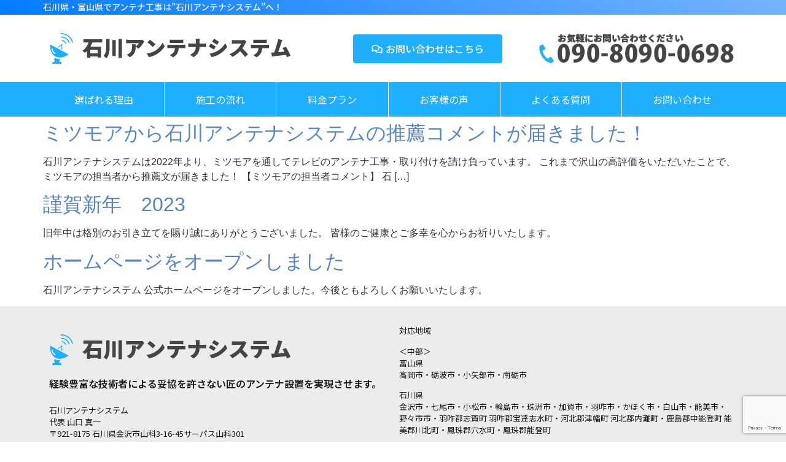

--- FILE ---
content_type: text/html; charset=UTF-8
request_url: https://ishikawa-atsystem.com/archives/category/info
body_size: 12039
content:
<!doctype html>
<html dir="ltr" lang="ja" prefix="og: https://ogp.me/ns#">
<head>
	<meta charset="UTF-8">
	<meta name="viewport" content="width=device-width, initial-scale=1">
	<link rel="profile" href="https://gmpg.org/xfn/11">
	<title>お知らせ - 石川アンテナシステム</title>

		<!-- All in One SEO 4.6.0 - aioseo.com -->
		<meta name="robots" content="max-image-preview:large" />
		<link rel="canonical" href="https://ishikawa-atsystem.com/archives/category/info" />
		<meta name="generator" content="All in One SEO (AIOSEO) 4.6.0" />
		<script type="application/ld+json" class="aioseo-schema">
			{"@context":"https:\/\/schema.org","@graph":[{"@type":"BreadcrumbList","@id":"https:\/\/ishikawa-atsystem.com\/archives\/category\/info#breadcrumblist","itemListElement":[{"@type":"ListItem","@id":"https:\/\/ishikawa-atsystem.com\/#listItem","position":1,"name":"\u5bb6","item":"https:\/\/ishikawa-atsystem.com\/","nextItem":"https:\/\/ishikawa-atsystem.com\/archives\/category\/info#listItem"},{"@type":"ListItem","@id":"https:\/\/ishikawa-atsystem.com\/archives\/category\/info#listItem","position":2,"name":"\u304a\u77e5\u3089\u305b","previousItem":"https:\/\/ishikawa-atsystem.com\/#listItem"}]},{"@type":"CollectionPage","@id":"https:\/\/ishikawa-atsystem.com\/archives\/category\/info#collectionpage","url":"https:\/\/ishikawa-atsystem.com\/archives\/category\/info","name":"\u304a\u77e5\u3089\u305b - \u77f3\u5ddd\u30a2\u30f3\u30c6\u30ca\u30b7\u30b9\u30c6\u30e0","inLanguage":"ja","isPartOf":{"@id":"https:\/\/ishikawa-atsystem.com\/#website"},"breadcrumb":{"@id":"https:\/\/ishikawa-atsystem.com\/archives\/category\/info#breadcrumblist"}},{"@type":"Organization","@id":"https:\/\/ishikawa-atsystem.com\/#organization","name":"\u77f3\u5ddd\u30a2\u30f3\u30c6\u30ca\u30b7\u30b9\u30c6\u30e0","url":"https:\/\/ishikawa-atsystem.com\/"},{"@type":"WebSite","@id":"https:\/\/ishikawa-atsystem.com\/#website","url":"https:\/\/ishikawa-atsystem.com\/","name":"\u77f3\u5ddd\u30a2\u30f3\u30c6\u30ca\u30b7\u30b9\u30c6\u30e0","description":"\u30a2\u30f3\u30c6\u30ca\u5de5\u4e8b\u306a\u3089\u77f3\u5ddd\u30a2\u30f3\u30c6\u30ca\u30b7\u30b9\u30c6\u30e0","inLanguage":"ja","publisher":{"@id":"https:\/\/ishikawa-atsystem.com\/#organization"}}]}
		</script>
		<!-- All in One SEO -->

<link rel='dns-prefetch' href='//www.google.com' />
<link rel='dns-prefetch' href='//www.googletagmanager.com' />
<link rel='dns-prefetch' href='//s.w.org' />
<link rel="alternate" type="application/rss+xml" title="石川アンテナシステム &raquo; フィード" href="https://ishikawa-atsystem.com/feed" />
<link rel="alternate" type="application/rss+xml" title="石川アンテナシステム &raquo; コメントフィード" href="https://ishikawa-atsystem.com/comments/feed" />
<link rel="alternate" type="application/rss+xml" title="石川アンテナシステム &raquo; お知らせ カテゴリーのフィード" href="https://ishikawa-atsystem.com/archives/category/info/feed" />
<script>
window._wpemojiSettings = {"baseUrl":"https:\/\/s.w.org\/images\/core\/emoji\/13.1.0\/72x72\/","ext":".png","svgUrl":"https:\/\/s.w.org\/images\/core\/emoji\/13.1.0\/svg\/","svgExt":".svg","source":{"concatemoji":"https:\/\/ishikawa-atsystem.com\/wp-includes\/js\/wp-emoji-release.min.js?ver=5.9"}};
/*! This file is auto-generated */
!function(e,a,t){var n,r,o,i=a.createElement("canvas"),p=i.getContext&&i.getContext("2d");function s(e,t){var a=String.fromCharCode;p.clearRect(0,0,i.width,i.height),p.fillText(a.apply(this,e),0,0);e=i.toDataURL();return p.clearRect(0,0,i.width,i.height),p.fillText(a.apply(this,t),0,0),e===i.toDataURL()}function c(e){var t=a.createElement("script");t.src=e,t.defer=t.type="text/javascript",a.getElementsByTagName("head")[0].appendChild(t)}for(o=Array("flag","emoji"),t.supports={everything:!0,everythingExceptFlag:!0},r=0;r<o.length;r++)t.supports[o[r]]=function(e){if(!p||!p.fillText)return!1;switch(p.textBaseline="top",p.font="600 32px Arial",e){case"flag":return s([127987,65039,8205,9895,65039],[127987,65039,8203,9895,65039])?!1:!s([55356,56826,55356,56819],[55356,56826,8203,55356,56819])&&!s([55356,57332,56128,56423,56128,56418,56128,56421,56128,56430,56128,56423,56128,56447],[55356,57332,8203,56128,56423,8203,56128,56418,8203,56128,56421,8203,56128,56430,8203,56128,56423,8203,56128,56447]);case"emoji":return!s([10084,65039,8205,55357,56613],[10084,65039,8203,55357,56613])}return!1}(o[r]),t.supports.everything=t.supports.everything&&t.supports[o[r]],"flag"!==o[r]&&(t.supports.everythingExceptFlag=t.supports.everythingExceptFlag&&t.supports[o[r]]);t.supports.everythingExceptFlag=t.supports.everythingExceptFlag&&!t.supports.flag,t.DOMReady=!1,t.readyCallback=function(){t.DOMReady=!0},t.supports.everything||(n=function(){t.readyCallback()},a.addEventListener?(a.addEventListener("DOMContentLoaded",n,!1),e.addEventListener("load",n,!1)):(e.attachEvent("onload",n),a.attachEvent("onreadystatechange",function(){"complete"===a.readyState&&t.readyCallback()})),(n=t.source||{}).concatemoji?c(n.concatemoji):n.wpemoji&&n.twemoji&&(c(n.twemoji),c(n.wpemoji)))}(window,document,window._wpemojiSettings);
</script>
<style>
img.wp-smiley,
img.emoji {
	display: inline !important;
	border: none !important;
	box-shadow: none !important;
	height: 1em !important;
	width: 1em !important;
	margin: 0 0.07em !important;
	vertical-align: -0.1em !important;
	background: none !important;
	padding: 0 !important;
}
</style>
	<link rel='stylesheet' id='wp-block-library-css'  href='https://ishikawa-atsystem.com/wp-includes/css/dist/block-library/style.min.css?ver=5.9' media='all' />
<style id='global-styles-inline-css'>
body{--wp--preset--color--black: #000000;--wp--preset--color--cyan-bluish-gray: #abb8c3;--wp--preset--color--white: #ffffff;--wp--preset--color--pale-pink: #f78da7;--wp--preset--color--vivid-red: #cf2e2e;--wp--preset--color--luminous-vivid-orange: #ff6900;--wp--preset--color--luminous-vivid-amber: #fcb900;--wp--preset--color--light-green-cyan: #7bdcb5;--wp--preset--color--vivid-green-cyan: #00d084;--wp--preset--color--pale-cyan-blue: #8ed1fc;--wp--preset--color--vivid-cyan-blue: #0693e3;--wp--preset--color--vivid-purple: #9b51e0;--wp--preset--gradient--vivid-cyan-blue-to-vivid-purple: linear-gradient(135deg,rgba(6,147,227,1) 0%,rgb(155,81,224) 100%);--wp--preset--gradient--light-green-cyan-to-vivid-green-cyan: linear-gradient(135deg,rgb(122,220,180) 0%,rgb(0,208,130) 100%);--wp--preset--gradient--luminous-vivid-amber-to-luminous-vivid-orange: linear-gradient(135deg,rgba(252,185,0,1) 0%,rgba(255,105,0,1) 100%);--wp--preset--gradient--luminous-vivid-orange-to-vivid-red: linear-gradient(135deg,rgba(255,105,0,1) 0%,rgb(207,46,46) 100%);--wp--preset--gradient--very-light-gray-to-cyan-bluish-gray: linear-gradient(135deg,rgb(238,238,238) 0%,rgb(169,184,195) 100%);--wp--preset--gradient--cool-to-warm-spectrum: linear-gradient(135deg,rgb(74,234,220) 0%,rgb(151,120,209) 20%,rgb(207,42,186) 40%,rgb(238,44,130) 60%,rgb(251,105,98) 80%,rgb(254,248,76) 100%);--wp--preset--gradient--blush-light-purple: linear-gradient(135deg,rgb(255,206,236) 0%,rgb(152,150,240) 100%);--wp--preset--gradient--blush-bordeaux: linear-gradient(135deg,rgb(254,205,165) 0%,rgb(254,45,45) 50%,rgb(107,0,62) 100%);--wp--preset--gradient--luminous-dusk: linear-gradient(135deg,rgb(255,203,112) 0%,rgb(199,81,192) 50%,rgb(65,88,208) 100%);--wp--preset--gradient--pale-ocean: linear-gradient(135deg,rgb(255,245,203) 0%,rgb(182,227,212) 50%,rgb(51,167,181) 100%);--wp--preset--gradient--electric-grass: linear-gradient(135deg,rgb(202,248,128) 0%,rgb(113,206,126) 100%);--wp--preset--gradient--midnight: linear-gradient(135deg,rgb(2,3,129) 0%,rgb(40,116,252) 100%);--wp--preset--duotone--dark-grayscale: url('#wp-duotone-dark-grayscale');--wp--preset--duotone--grayscale: url('#wp-duotone-grayscale');--wp--preset--duotone--purple-yellow: url('#wp-duotone-purple-yellow');--wp--preset--duotone--blue-red: url('#wp-duotone-blue-red');--wp--preset--duotone--midnight: url('#wp-duotone-midnight');--wp--preset--duotone--magenta-yellow: url('#wp-duotone-magenta-yellow');--wp--preset--duotone--purple-green: url('#wp-duotone-purple-green');--wp--preset--duotone--blue-orange: url('#wp-duotone-blue-orange');--wp--preset--font-size--small: 13px;--wp--preset--font-size--medium: 20px;--wp--preset--font-size--large: 36px;--wp--preset--font-size--x-large: 42px;}.has-black-color{color: var(--wp--preset--color--black) !important;}.has-cyan-bluish-gray-color{color: var(--wp--preset--color--cyan-bluish-gray) !important;}.has-white-color{color: var(--wp--preset--color--white) !important;}.has-pale-pink-color{color: var(--wp--preset--color--pale-pink) !important;}.has-vivid-red-color{color: var(--wp--preset--color--vivid-red) !important;}.has-luminous-vivid-orange-color{color: var(--wp--preset--color--luminous-vivid-orange) !important;}.has-luminous-vivid-amber-color{color: var(--wp--preset--color--luminous-vivid-amber) !important;}.has-light-green-cyan-color{color: var(--wp--preset--color--light-green-cyan) !important;}.has-vivid-green-cyan-color{color: var(--wp--preset--color--vivid-green-cyan) !important;}.has-pale-cyan-blue-color{color: var(--wp--preset--color--pale-cyan-blue) !important;}.has-vivid-cyan-blue-color{color: var(--wp--preset--color--vivid-cyan-blue) !important;}.has-vivid-purple-color{color: var(--wp--preset--color--vivid-purple) !important;}.has-black-background-color{background-color: var(--wp--preset--color--black) !important;}.has-cyan-bluish-gray-background-color{background-color: var(--wp--preset--color--cyan-bluish-gray) !important;}.has-white-background-color{background-color: var(--wp--preset--color--white) !important;}.has-pale-pink-background-color{background-color: var(--wp--preset--color--pale-pink) !important;}.has-vivid-red-background-color{background-color: var(--wp--preset--color--vivid-red) !important;}.has-luminous-vivid-orange-background-color{background-color: var(--wp--preset--color--luminous-vivid-orange) !important;}.has-luminous-vivid-amber-background-color{background-color: var(--wp--preset--color--luminous-vivid-amber) !important;}.has-light-green-cyan-background-color{background-color: var(--wp--preset--color--light-green-cyan) !important;}.has-vivid-green-cyan-background-color{background-color: var(--wp--preset--color--vivid-green-cyan) !important;}.has-pale-cyan-blue-background-color{background-color: var(--wp--preset--color--pale-cyan-blue) !important;}.has-vivid-cyan-blue-background-color{background-color: var(--wp--preset--color--vivid-cyan-blue) !important;}.has-vivid-purple-background-color{background-color: var(--wp--preset--color--vivid-purple) !important;}.has-black-border-color{border-color: var(--wp--preset--color--black) !important;}.has-cyan-bluish-gray-border-color{border-color: var(--wp--preset--color--cyan-bluish-gray) !important;}.has-white-border-color{border-color: var(--wp--preset--color--white) !important;}.has-pale-pink-border-color{border-color: var(--wp--preset--color--pale-pink) !important;}.has-vivid-red-border-color{border-color: var(--wp--preset--color--vivid-red) !important;}.has-luminous-vivid-orange-border-color{border-color: var(--wp--preset--color--luminous-vivid-orange) !important;}.has-luminous-vivid-amber-border-color{border-color: var(--wp--preset--color--luminous-vivid-amber) !important;}.has-light-green-cyan-border-color{border-color: var(--wp--preset--color--light-green-cyan) !important;}.has-vivid-green-cyan-border-color{border-color: var(--wp--preset--color--vivid-green-cyan) !important;}.has-pale-cyan-blue-border-color{border-color: var(--wp--preset--color--pale-cyan-blue) !important;}.has-vivid-cyan-blue-border-color{border-color: var(--wp--preset--color--vivid-cyan-blue) !important;}.has-vivid-purple-border-color{border-color: var(--wp--preset--color--vivid-purple) !important;}.has-vivid-cyan-blue-to-vivid-purple-gradient-background{background: var(--wp--preset--gradient--vivid-cyan-blue-to-vivid-purple) !important;}.has-light-green-cyan-to-vivid-green-cyan-gradient-background{background: var(--wp--preset--gradient--light-green-cyan-to-vivid-green-cyan) !important;}.has-luminous-vivid-amber-to-luminous-vivid-orange-gradient-background{background: var(--wp--preset--gradient--luminous-vivid-amber-to-luminous-vivid-orange) !important;}.has-luminous-vivid-orange-to-vivid-red-gradient-background{background: var(--wp--preset--gradient--luminous-vivid-orange-to-vivid-red) !important;}.has-very-light-gray-to-cyan-bluish-gray-gradient-background{background: var(--wp--preset--gradient--very-light-gray-to-cyan-bluish-gray) !important;}.has-cool-to-warm-spectrum-gradient-background{background: var(--wp--preset--gradient--cool-to-warm-spectrum) !important;}.has-blush-light-purple-gradient-background{background: var(--wp--preset--gradient--blush-light-purple) !important;}.has-blush-bordeaux-gradient-background{background: var(--wp--preset--gradient--blush-bordeaux) !important;}.has-luminous-dusk-gradient-background{background: var(--wp--preset--gradient--luminous-dusk) !important;}.has-pale-ocean-gradient-background{background: var(--wp--preset--gradient--pale-ocean) !important;}.has-electric-grass-gradient-background{background: var(--wp--preset--gradient--electric-grass) !important;}.has-midnight-gradient-background{background: var(--wp--preset--gradient--midnight) !important;}.has-small-font-size{font-size: var(--wp--preset--font-size--small) !important;}.has-medium-font-size{font-size: var(--wp--preset--font-size--medium) !important;}.has-large-font-size{font-size: var(--wp--preset--font-size--large) !important;}.has-x-large-font-size{font-size: var(--wp--preset--font-size--x-large) !important;}
</style>
<link rel='stylesheet' id='contact-form-7-css'  href='https://ishikawa-atsystem.com/wp-content/plugins/contact-form-7/includes/css/styles.css?ver=5.6.4' media='all' />
<link rel='stylesheet' id='whats-new-style-css'  href='https://ishikawa-atsystem.com/wp-content/plugins/whats-new-genarator/whats-new.css?ver=2.0.2' media='all' />
<link rel='stylesheet' id='hello-elementor-css'  href='https://ishikawa-atsystem.com/wp-content/themes/hello-elementor/style.min.css?ver=3.0.1' media='all' />
<link rel='stylesheet' id='hello-elementor-theme-style-css'  href='https://ishikawa-atsystem.com/wp-content/themes/hello-elementor/theme.min.css?ver=3.0.1' media='all' />
<link rel='stylesheet' id='chld_thm_cfg_child-css'  href='https://ishikawa-atsystem.com/wp-content/themes/hello-elementor-child/style.css?ver=5.9' media='all' />
<link rel='stylesheet' id='hello-elementor-header-footer-css'  href='https://ishikawa-atsystem.com/wp-content/themes/hello-elementor/header-footer.min.css?ver=3.0.1' media='all' />
<link rel='stylesheet' id='elementor-frontend-css'  href='https://ishikawa-atsystem.com/wp-content/plugins/elementor/assets/css/frontend-lite.min.css?ver=3.15.3' media='all' />
<link rel='stylesheet' id='elementor-post-5-css'  href='https://ishikawa-atsystem.com/wp-content/uploads/elementor/css/post-5.css?ver=1692566322' media='all' />
<link rel='stylesheet' id='elementor-icons-css'  href='https://ishikawa-atsystem.com/wp-content/plugins/elementor/assets/lib/eicons/css/elementor-icons.min.css?ver=5.21.0' media='all' />
<link rel='stylesheet' id='swiper-css'  href='https://ishikawa-atsystem.com/wp-content/plugins/elementor/assets/lib/swiper/css/swiper.min.css?ver=5.3.6' media='all' />
<link rel='stylesheet' id='elementor-pro-css'  href='https://ishikawa-atsystem.com/wp-content/plugins/elementor-pro/assets/css/frontend-lite.min.css?ver=3.10.2' media='all' />
<link rel='stylesheet' id='elementor-global-css'  href='https://ishikawa-atsystem.com/wp-content/uploads/elementor/css/global.css?ver=1692566322' media='all' />
<link rel='stylesheet' id='elementor-post-15-css'  href='https://ishikawa-atsystem.com/wp-content/uploads/elementor/css/post-15.css?ver=1736409280' media='all' />
<link rel='stylesheet' id='elementor-post-22-css'  href='https://ishikawa-atsystem.com/wp-content/uploads/elementor/css/post-22.css?ver=1692566322' media='all' />
<link rel='stylesheet' id='google-fonts-1-css'  href='https://fonts.googleapis.com/css?family=Noto+Sans+JP%3A100%2C100italic%2C200%2C200italic%2C300%2C300italic%2C400%2C400italic%2C500%2C500italic%2C600%2C600italic%2C700%2C700italic%2C800%2C800italic%2C900%2C900italic&#038;display=auto&#038;ver=5.9' media='all' />
<link rel='stylesheet' id='elementor-icons-shared-0-css'  href='https://ishikawa-atsystem.com/wp-content/plugins/elementor/assets/lib/font-awesome/css/fontawesome.min.css?ver=5.15.3' media='all' />
<link rel='stylesheet' id='elementor-icons-fa-regular-css'  href='https://ishikawa-atsystem.com/wp-content/plugins/elementor/assets/lib/font-awesome/css/regular.min.css?ver=5.15.3' media='all' />
<link rel='stylesheet' id='elementor-icons-fa-solid-css'  href='https://ishikawa-atsystem.com/wp-content/plugins/elementor/assets/lib/font-awesome/css/solid.min.css?ver=5.15.3' media='all' />
<link rel="preconnect" href="https://fonts.gstatic.com/" crossorigin>
<!-- Google アナリティクス スニペット (Site Kit が追加) -->
<script src='https://www.googletagmanager.com/gtag/js?id=G-7WNVRB6TFS' id='google_gtagjs-js' async></script>
<script id='google_gtagjs-js-after'>
window.dataLayer = window.dataLayer || [];function gtag(){dataLayer.push(arguments);}
gtag('set', 'linker', {"domains":["ishikawa-atsystem.com"]} );
gtag("js", new Date());
gtag("set", "developer_id.dZTNiMT", true);
gtag("config", "G-7WNVRB6TFS");
</script>

<!-- (ここまで) Google アナリティクス スニペット (Site Kit が追加) -->
<link rel="https://api.w.org/" href="https://ishikawa-atsystem.com/wp-json/" /><link rel="alternate" type="application/json" href="https://ishikawa-atsystem.com/wp-json/wp/v2/categories/2" /><link rel="EditURI" type="application/rsd+xml" title="RSD" href="https://ishikawa-atsystem.com/xmlrpc.php?rsd" />
<link rel="wlwmanifest" type="application/wlwmanifest+xml" href="https://ishikawa-atsystem.com/wp-includes/wlwmanifest.xml" /> 
<meta name="generator" content="WordPress 5.9" />
<meta name="generator" content="Site Kit by Google 1.123.1" /><meta name="generator" content="Elementor 3.15.3; features: e_dom_optimization, e_optimized_assets_loading, e_optimized_css_loading, additional_custom_breakpoints; settings: css_print_method-external, google_font-enabled, font_display-auto">
<link rel="icon" href="https://ishikawa-atsystem.com/wp-content/uploads/2022/04/cropped-アンテナのアイコン-32x32.png" sizes="32x32" />
<link rel="icon" href="https://ishikawa-atsystem.com/wp-content/uploads/2022/04/cropped-アンテナのアイコン-192x192.png" sizes="192x192" />
<link rel="apple-touch-icon" href="https://ishikawa-atsystem.com/wp-content/uploads/2022/04/cropped-アンテナのアイコン-180x180.png" />
<meta name="msapplication-TileImage" content="https://ishikawa-atsystem.com/wp-content/uploads/2022/04/cropped-アンテナのアイコン-270x270.png" />
		<style id="wp-custom-css">
			/** エントリー文字削除 **/
.home .entry-title {
	display: none;
}
h1.entry-title{
 display:none;
}

/*ContactForm7 カスタマイズ*/
@media(max-width:500px){
.inquiry th,.inquiry td {
 display:block!important;
 width:100%!important;
 border-top:none!important;
 -webkit-box-sizing:border-box!important;
 -moz-box-sizing:border-box!important;
 box-sizing:border-box!important;
}
.inquiry tr:first-child th{
 border-top:1px solid #d7d7d7!important;
}
	
/* 必須・任意のサイズ調整 */        
.inquiry .haveto,.inquiry .any {        
font-size:10px;
}}

/*見出し欄*/
.inquiry th{
 text-align:left;
 font-size:14px;
 color:#444;
 padding-right:5px;
 width:30%;
 background:#f7f7f7;
 border:solid 1px #d7d7d7;
}

/*通常欄*/
.inquiry td{
 font-size:13px;
 border:solid 1px #d7d7d7;        
 background:#f7f7f7;
}

/*オプション*/
.inquiry2 td{
        padding:7px;
 font-size:13px;
 border:solid 1px #d7d7d7;        
 background:#f7f7f7;
}

/*横の行とテーブル全体*/
.entry-content .inquiry tr,.entry-content table{
 border:solid 1px #d7d7d7;        
}

/*必須の調整*/
.haveto{
 font-size:7px;
 padding:5px;
 background:#ff9393;
 color:#fff;
 border-radius:2px;
 margin-right:5px;
 position:relative;
 bottom:1px;
}

/*任意の調整*/
.any{
 font-size:7px;
 padding:5px;
 background:#93c9ff;
 color:#fff;
 border-radius:2px;
 margin-right:5px;
 position:relative;
 bottom:1px;
}

/*ラジオボタンを縦並び指定*/
.verticallist .wpcf7-list-item{
 display:block;
}

/** チェック **/
.vertical-align input,        
.vertical-align select{        
        vertical-align:middle;
}        

#submit_btn {
    width: 100%;
}

a:hover,
a:active,
a:focus,
a {
color: #5484C8;
text-decoration: none;
}		</style>
		</head>
<body class="archive category category-info category-2 elementor-default elementor-kit-5">


<a class="skip-link screen-reader-text" href="#content">コンテンツにスキップ</a>

		<div data-elementor-type="header" data-elementor-id="15" class="elementor elementor-15 elementor-location-header">
								<section class="elementor-section elementor-top-section elementor-element elementor-element-b718c07 elementor-section-boxed elementor-section-height-default elementor-section-height-default" data-id="b718c07" data-element_type="section" id="top" data-settings="{&quot;background_background&quot;:&quot;gradient&quot;}">
						<div class="elementor-container elementor-column-gap-default">
					<div class="elementor-column elementor-col-100 elementor-top-column elementor-element elementor-element-498a67b" data-id="498a67b" data-element_type="column">
			<div class="elementor-widget-wrap elementor-element-populated">
								<div class="elementor-element elementor-element-5a9d3d4 elementor-widget elementor-widget-heading" data-id="5a9d3d4" data-element_type="widget" data-widget_type="heading.default">
				<div class="elementor-widget-container">
			<style>/*! elementor - v3.15.0 - 20-08-2023 */
.elementor-heading-title{padding:0;margin:0;line-height:1}.elementor-widget-heading .elementor-heading-title[class*=elementor-size-]>a{color:inherit;font-size:inherit;line-height:inherit}.elementor-widget-heading .elementor-heading-title.elementor-size-small{font-size:15px}.elementor-widget-heading .elementor-heading-title.elementor-size-medium{font-size:19px}.elementor-widget-heading .elementor-heading-title.elementor-size-large{font-size:29px}.elementor-widget-heading .elementor-heading-title.elementor-size-xl{font-size:39px}.elementor-widget-heading .elementor-heading-title.elementor-size-xxl{font-size:59px}</style><span class="elementor-heading-title elementor-size-default">石川県・富山県でアンテナ工事は”石川アンテナシステム”へ！</span>		</div>
				</div>
					</div>
		</div>
							</div>
		</section>
				<section class="elementor-section elementor-top-section elementor-element elementor-element-2356fd4 elementor-section-height-min-height elementor-section-content-middle elementor-section-boxed elementor-section-height-default elementor-section-items-middle" data-id="2356fd4" data-element_type="section">
						<div class="elementor-container elementor-column-gap-default">
					<div class="elementor-column elementor-col-33 elementor-top-column elementor-element elementor-element-c89f241" data-id="c89f241" data-element_type="column">
			<div class="elementor-widget-wrap elementor-element-populated">
								<div class="elementor-element elementor-element-e88161d elementor-widget elementor-widget-image" data-id="e88161d" data-element_type="widget" data-widget_type="image.default">
				<div class="elementor-widget-container">
			<style>/*! elementor - v3.15.0 - 20-08-2023 */
.elementor-widget-image{text-align:center}.elementor-widget-image a{display:inline-block}.elementor-widget-image a img[src$=".svg"]{width:48px}.elementor-widget-image img{vertical-align:middle;display:inline-block}</style>													<a href="https://ishikawa-atsystem.com/">
							<img width="400" height="50" src="https://ishikawa-atsystem.com/wp-content/uploads/2021/08/mainlogo.png" class="attachment-full size-full wp-image-110" alt="" loading="lazy" srcset="https://ishikawa-atsystem.com/wp-content/uploads/2021/08/mainlogo.png 400w, https://ishikawa-atsystem.com/wp-content/uploads/2021/08/mainlogo-300x38.png 300w" sizes="(max-width: 400px) 100vw, 400px" />								</a>
															</div>
				</div>
					</div>
		</div>
				<div class="elementor-column elementor-col-33 elementor-top-column elementor-element elementor-element-4f8eb94 elementor-hidden-mobile" data-id="4f8eb94" data-element_type="column">
			<div class="elementor-widget-wrap elementor-element-populated">
								<div class="elementor-element elementor-element-381b8c9 elementor-align-center elementor-widget elementor-widget-button" data-id="381b8c9" data-element_type="widget" data-widget_type="button.default">
				<div class="elementor-widget-container">
					<div class="elementor-button-wrapper">
			<a class="elementor-button elementor-button-link elementor-size-md" href="https://ishikawa-atsystem.com/#6">
						<span class="elementor-button-content-wrapper">
						<span class="elementor-button-icon elementor-align-icon-left">
				<i aria-hidden="true" class="far fa-comments"></i>			</span>
						<span class="elementor-button-text">お問い合わせはこちら</span>
		</span>
					</a>
		</div>
				</div>
				</div>
					</div>
		</div>
				<div class="elementor-column elementor-col-33 elementor-top-column elementor-element elementor-element-751984e elementor-hidden-mobile" data-id="751984e" data-element_type="column">
			<div class="elementor-widget-wrap elementor-element-populated">
								<div class="elementor-element elementor-element-b1c9def elementor-widget elementor-widget-image" data-id="b1c9def" data-element_type="widget" data-widget_type="image.default">
				<div class="elementor-widget-container">
																<a href="tel:09080900698">
							<img width="370" height="57" src="https://ishikawa-atsystem.com/wp-content/uploads/2021/08/番号-1.png" class="attachment-full size-full wp-image-886" alt="" loading="lazy" srcset="https://ishikawa-atsystem.com/wp-content/uploads/2021/08/番号-1.png 370w, https://ishikawa-atsystem.com/wp-content/uploads/2021/08/番号-1-300x46.png 300w" sizes="(max-width: 370px) 100vw, 370px" />								</a>
															</div>
				</div>
					</div>
		</div>
							</div>
		</section>
				<section class="elementor-section elementor-top-section elementor-element elementor-element-c969ea5 elementor-hidden-desktop elementor-hidden-tablet elementor-section-boxed elementor-section-height-default elementor-section-height-default" data-id="c969ea5" data-element_type="section" data-settings="{&quot;background_background&quot;:&quot;classic&quot;,&quot;sticky&quot;:&quot;top&quot;,&quot;sticky_on&quot;:[&quot;desktop&quot;,&quot;tablet&quot;,&quot;mobile&quot;],&quot;sticky_offset&quot;:0,&quot;sticky_effects_offset&quot;:0}">
						<div class="elementor-container elementor-column-gap-default">
					<div class="elementor-column elementor-col-100 elementor-top-column elementor-element elementor-element-7fe0f13" data-id="7fe0f13" data-element_type="column" data-settings="{&quot;background_background&quot;:&quot;classic&quot;}">
			<div class="elementor-widget-wrap elementor-element-populated">
								<div class="elementor-element elementor-element-005a176 elementor-nav-menu__align-justify elementor-nav-menu--dropdown-none elementor-widget elementor-widget-nav-menu" data-id="005a176" data-element_type="widget" data-settings="{&quot;layout&quot;:&quot;horizontal&quot;,&quot;submenu_icon&quot;:{&quot;value&quot;:&quot;&lt;i class=\&quot;fas fa-caret-down\&quot;&gt;&lt;\/i&gt;&quot;,&quot;library&quot;:&quot;fa-solid&quot;}}" data-widget_type="nav-menu.default">
				<div class="elementor-widget-container">
			<link rel="stylesheet" href="https://ishikawa-atsystem.com/wp-content/plugins/elementor-pro/assets/css/widget-nav-menu.min.css">			<nav migration_allowed="1" migrated="0" class="elementor-nav-menu--main elementor-nav-menu__container elementor-nav-menu--layout-horizontal e--pointer-background e--animation-none">
				<ul id="menu-1-005a176" class="elementor-nav-menu"><li class="menu-item menu-item-type-custom menu-item-object-custom menu-item-home menu-item-369"><a href="https://ishikawa-atsystem.com/#2" class="elementor-item elementor-item-anchor">施工の流れ</a></li>
<li class="menu-item menu-item-type-custom menu-item-object-custom menu-item-home menu-item-370"><a href="https://ishikawa-atsystem.com/#3" class="elementor-item elementor-item-anchor">料金プラン</a></li>
<li class="menu-item menu-item-type-custom menu-item-object-custom menu-item-home menu-item-371"><a href="https://ishikawa-atsystem.com/#4" class="elementor-item elementor-item-anchor">お客様の声</a></li>
<li class="menu-item menu-item-type-custom menu-item-object-custom menu-item-home menu-item-372"><a href="https://ishikawa-atsystem.com/#6" class="elementor-item elementor-item-anchor">お問い合わせ</a></li>
</ul>			</nav>
						<nav class="elementor-nav-menu--dropdown elementor-nav-menu__container" aria-hidden="true">
				<ul id="menu-2-005a176" class="elementor-nav-menu"><li class="menu-item menu-item-type-custom menu-item-object-custom menu-item-home menu-item-369"><a href="https://ishikawa-atsystem.com/#2" class="elementor-item elementor-item-anchor" tabindex="-1">施工の流れ</a></li>
<li class="menu-item menu-item-type-custom menu-item-object-custom menu-item-home menu-item-370"><a href="https://ishikawa-atsystem.com/#3" class="elementor-item elementor-item-anchor" tabindex="-1">料金プラン</a></li>
<li class="menu-item menu-item-type-custom menu-item-object-custom menu-item-home menu-item-371"><a href="https://ishikawa-atsystem.com/#4" class="elementor-item elementor-item-anchor" tabindex="-1">お客様の声</a></li>
<li class="menu-item menu-item-type-custom menu-item-object-custom menu-item-home menu-item-372"><a href="https://ishikawa-atsystem.com/#6" class="elementor-item elementor-item-anchor" tabindex="-1">お問い合わせ</a></li>
</ul>			</nav>
				</div>
				</div>
					</div>
		</div>
							</div>
		</section>
				<section class="elementor-section elementor-top-section elementor-element elementor-element-b5ace81 elementor-hidden-mobile elementor-section-boxed elementor-section-height-default elementor-section-height-default" data-id="b5ace81" data-element_type="section" data-settings="{&quot;background_background&quot;:&quot;classic&quot;,&quot;sticky&quot;:&quot;top&quot;,&quot;sticky_on&quot;:[&quot;desktop&quot;,&quot;tablet&quot;,&quot;mobile&quot;],&quot;sticky_offset&quot;:0,&quot;sticky_effects_offset&quot;:0}">
						<div class="elementor-container elementor-column-gap-default">
					<div class="elementor-column elementor-col-100 elementor-top-column elementor-element elementor-element-7934424" data-id="7934424" data-element_type="column" data-settings="{&quot;background_background&quot;:&quot;classic&quot;}">
			<div class="elementor-widget-wrap elementor-element-populated">
								<div class="elementor-element elementor-element-8504807 elementor-nav-menu__align-justify elementor-nav-menu--stretch elementor-nav-menu--dropdown-mobile elementor-nav-menu__text-align-aside elementor-nav-menu--toggle elementor-nav-menu--burger elementor-widget elementor-widget-nav-menu" data-id="8504807" data-element_type="widget" data-settings="{&quot;full_width&quot;:&quot;stretch&quot;,&quot;layout&quot;:&quot;horizontal&quot;,&quot;submenu_icon&quot;:{&quot;value&quot;:&quot;&lt;i class=\&quot;fas fa-caret-down\&quot;&gt;&lt;\/i&gt;&quot;,&quot;library&quot;:&quot;fa-solid&quot;},&quot;toggle&quot;:&quot;burger&quot;}" data-widget_type="nav-menu.default">
				<div class="elementor-widget-container">
						<nav migration_allowed="1" migrated="0" class="elementor-nav-menu--main elementor-nav-menu__container elementor-nav-menu--layout-horizontal e--pointer-background e--animation-none">
				<ul id="menu-1-8504807" class="elementor-nav-menu"><li class="menu-item menu-item-type-custom menu-item-object-custom menu-item-home menu-item-74"><a href="https://ishikawa-atsystem.com/#1" class="elementor-item elementor-item-anchor">選ばれる理由</a></li>
<li class="menu-item menu-item-type-custom menu-item-object-custom menu-item-home menu-item-239"><a href="https://ishikawa-atsystem.com/#2" class="elementor-item elementor-item-anchor">施工の流れ</a></li>
<li class="menu-item menu-item-type-custom menu-item-object-custom menu-item-home menu-item-240"><a href="https://ishikawa-atsystem.com/#3" class="elementor-item elementor-item-anchor">料金プラン</a></li>
<li class="menu-item menu-item-type-custom menu-item-object-custom menu-item-home menu-item-243"><a href="https://ishikawa-atsystem.com/#4" class="elementor-item elementor-item-anchor">お客様の声</a></li>
<li class="menu-item menu-item-type-custom menu-item-object-custom menu-item-home menu-item-244"><a href="https://ishikawa-atsystem.com/#5" class="elementor-item elementor-item-anchor">よくある質問</a></li>
<li class="menu-item menu-item-type-custom menu-item-object-custom menu-item-home menu-item-76"><a href="https://ishikawa-atsystem.com/#6" class="elementor-item elementor-item-anchor">お問い合わせ</a></li>
</ul>			</nav>
					<div class="elementor-menu-toggle" role="button" tabindex="0" aria-label="Menu Toggle" aria-expanded="false">
			<i aria-hidden="true" role="presentation" class="elementor-menu-toggle__icon--open eicon-menu-bar"></i><i aria-hidden="true" role="presentation" class="elementor-menu-toggle__icon--close eicon-close"></i>			<span class="elementor-screen-only">メニュー</span>
		</div>
					<nav class="elementor-nav-menu--dropdown elementor-nav-menu__container" aria-hidden="true">
				<ul id="menu-2-8504807" class="elementor-nav-menu"><li class="menu-item menu-item-type-custom menu-item-object-custom menu-item-home menu-item-74"><a href="https://ishikawa-atsystem.com/#1" class="elementor-item elementor-item-anchor" tabindex="-1">選ばれる理由</a></li>
<li class="menu-item menu-item-type-custom menu-item-object-custom menu-item-home menu-item-239"><a href="https://ishikawa-atsystem.com/#2" class="elementor-item elementor-item-anchor" tabindex="-1">施工の流れ</a></li>
<li class="menu-item menu-item-type-custom menu-item-object-custom menu-item-home menu-item-240"><a href="https://ishikawa-atsystem.com/#3" class="elementor-item elementor-item-anchor" tabindex="-1">料金プラン</a></li>
<li class="menu-item menu-item-type-custom menu-item-object-custom menu-item-home menu-item-243"><a href="https://ishikawa-atsystem.com/#4" class="elementor-item elementor-item-anchor" tabindex="-1">お客様の声</a></li>
<li class="menu-item menu-item-type-custom menu-item-object-custom menu-item-home menu-item-244"><a href="https://ishikawa-atsystem.com/#5" class="elementor-item elementor-item-anchor" tabindex="-1">よくある質問</a></li>
<li class="menu-item menu-item-type-custom menu-item-object-custom menu-item-home menu-item-76"><a href="https://ishikawa-atsystem.com/#6" class="elementor-item elementor-item-anchor" tabindex="-1">お問い合わせ</a></li>
</ul>			</nav>
				</div>
				</div>
					</div>
		</div>
							</div>
		</section>
						</div>
		<main id="content" class="site-main">

			<header class="page-header">
			<h1 class="entry-title">カテゴリー: <span>お知らせ</span></h1>		</header>
	
	<div class="page-content">
					<article class="post">
				<h2 class="entry-title"><a href="https://ishikawa-atsystem.com/archives/878">ミツモアから石川アンテナシステムの推薦コメントが届きました！</a></h2><p>石川アンテナシステムは2022年より、ミツモアを通してテレビのアンテナ工事・取り付けを請け負っています。 これまで沢山の高評価をいただいたことで、ミツモアの担当者から推薦文が届きました！ 【ミツモアの担当者コメント】 石 [&hellip;]</p>
			</article>
					<article class="post">
				<h2 class="entry-title"><a href="https://ishikawa-atsystem.com/archives/568">謹賀新年　2023　</a></h2><p>旧年中は格別のお引き立てを賜り誠にありがとうございました。 皆様のご健康とご多幸を心からお祈りいたします。</p>
			</article>
					<article class="post">
				<h2 class="entry-title"><a href="https://ishikawa-atsystem.com/archives/399">ホームページをオープンしました</a></h2><p>石川アンテナシステム 公式ホームページをオープンしました。今後ともよろしくお願いいたします。</p>
			</article>
			</div>

	
	
</main>
		<div data-elementor-type="footer" data-elementor-id="22" class="elementor elementor-22 elementor-location-footer">
								<section class="elementor-section elementor-top-section elementor-element elementor-element-fec5acc elementor-section-boxed elementor-section-height-default elementor-section-height-default" data-id="fec5acc" data-element_type="section" data-settings="{&quot;background_background&quot;:&quot;classic&quot;}">
						<div class="elementor-container elementor-column-gap-default">
					<div class="elementor-column elementor-col-50 elementor-top-column elementor-element elementor-element-37f8a69" data-id="37f8a69" data-element_type="column">
			<div class="elementor-widget-wrap elementor-element-populated">
								<div class="elementor-element elementor-element-9f3ed5e elementor-widget elementor-widget-image" data-id="9f3ed5e" data-element_type="widget" data-widget_type="image.default">
				<div class="elementor-widget-container">
															<img width="400" height="50" src="https://ishikawa-atsystem.com/wp-content/uploads/2021/08/mainlogo.png" class="attachment-large size-large wp-image-110" alt="" loading="lazy" srcset="https://ishikawa-atsystem.com/wp-content/uploads/2021/08/mainlogo.png 400w, https://ishikawa-atsystem.com/wp-content/uploads/2021/08/mainlogo-300x38.png 300w" sizes="(max-width: 400px) 100vw, 400px" />															</div>
				</div>
				<div class="elementor-element elementor-element-98abd32 elementor-widget elementor-widget-heading" data-id="98abd32" data-element_type="widget" data-widget_type="heading.default">
				<div class="elementor-widget-container">
			<span class="elementor-heading-title elementor-size-default">経験豊富な技術者による妥協を許さない匠のアンテナ設置を実現させます。</span>		</div>
				</div>
				<div class="elementor-element elementor-element-024b35b elementor-widget elementor-widget-text-editor" data-id="024b35b" data-element_type="widget" data-widget_type="text-editor.default">
				<div class="elementor-widget-container">
			<style>/*! elementor - v3.15.0 - 20-08-2023 */
.elementor-widget-text-editor.elementor-drop-cap-view-stacked .elementor-drop-cap{background-color:#69727d;color:#fff}.elementor-widget-text-editor.elementor-drop-cap-view-framed .elementor-drop-cap{color:#69727d;border:3px solid;background-color:transparent}.elementor-widget-text-editor:not(.elementor-drop-cap-view-default) .elementor-drop-cap{margin-top:8px}.elementor-widget-text-editor:not(.elementor-drop-cap-view-default) .elementor-drop-cap-letter{width:1em;height:1em}.elementor-widget-text-editor .elementor-drop-cap{float:left;text-align:center;line-height:1;font-size:50px}.elementor-widget-text-editor .elementor-drop-cap-letter{display:inline-block}</style>				<p>石川アンテナシステム<br>代表 山口 真一<br>〒921-8175 石川県金沢市山科3-16-45サーパス山科301<br>営業時間：平日 8：00〜17：00<br>定休日：年末年始・お盆期間</p>						</div>
				</div>
					</div>
		</div>
				<div class="elementor-column elementor-col-50 elementor-top-column elementor-element elementor-element-8c55268" data-id="8c55268" data-element_type="column">
			<div class="elementor-widget-wrap elementor-element-populated">
								<div class="elementor-element elementor-element-2af329c elementor-widget elementor-widget-text-editor" data-id="2af329c" data-element_type="widget" data-widget_type="text-editor.default">
				<div class="elementor-widget-container">
							<p>対応地域</p><p>＜中部＞<br />富山県<br />高岡市・砺波市・小矢部市・南砺市</p><p>石川県<br />金沢市・七尾市・小松市・輪島市・珠洲市・加賀市・羽咋市・かほく市・白山市・能美市・野々市市・羽咋郡志賀町 羽咋郡宝達志水町・河北郡津幡町 河北郡内灘町・鹿島郡中能登町 能美郡川北町・鳳珠郡穴水町・鳳珠郡能登町</p>						</div>
				</div>
				<div class="elementor-element elementor-element-fd3a20b elementor-align-right elementor-widget elementor-widget-button" data-id="fd3a20b" data-element_type="widget" data-widget_type="button.default">
				<div class="elementor-widget-container">
					<div class="elementor-button-wrapper">
			<a class="elementor-button elementor-button-link elementor-size-sm" href="#top">
						<span class="elementor-button-content-wrapper">
						<span class="elementor-button-icon elementor-align-icon-left">
				<i aria-hidden="true" class="far fa-caret-square-up"></i>			</span>
						<span class="elementor-button-text">TOPへ戻る</span>
		</span>
					</a>
		</div>
				</div>
				</div>
					</div>
		</div>
							</div>
		</section>
				<section class="elementor-section elementor-top-section elementor-element elementor-element-c3f41fa elementor-section-boxed elementor-section-height-default elementor-section-height-default" data-id="c3f41fa" data-element_type="section" data-settings="{&quot;background_background&quot;:&quot;classic&quot;}">
						<div class="elementor-container elementor-column-gap-default">
					<div class="elementor-column elementor-col-100 elementor-top-column elementor-element elementor-element-ce2320f" data-id="ce2320f" data-element_type="column">
			<div class="elementor-widget-wrap elementor-element-populated">
								<div class="elementor-element elementor-element-53446ed elementor-widget elementor-widget-image" data-id="53446ed" data-element_type="widget" data-widget_type="image.default">
				<div class="elementor-widget-container">
															<img width="3040" height="461" src="https://ishikawa-atsystem.com/wp-content/uploads/2021/08/PayPay_digital_logo_download_0818-05.png" class="attachment-full size-full wp-image-607" alt="" loading="lazy" srcset="https://ishikawa-atsystem.com/wp-content/uploads/2021/08/PayPay_digital_logo_download_0818-05.png 3040w, https://ishikawa-atsystem.com/wp-content/uploads/2021/08/PayPay_digital_logo_download_0818-05-300x45.png 300w, https://ishikawa-atsystem.com/wp-content/uploads/2021/08/PayPay_digital_logo_download_0818-05-1024x155.png 1024w, https://ishikawa-atsystem.com/wp-content/uploads/2021/08/PayPay_digital_logo_download_0818-05-768x116.png 768w, https://ishikawa-atsystem.com/wp-content/uploads/2021/08/PayPay_digital_logo_download_0818-05-1536x233.png 1536w, https://ishikawa-atsystem.com/wp-content/uploads/2021/08/PayPay_digital_logo_download_0818-05-2048x311.png 2048w" sizes="(max-width: 3040px) 100vw, 3040px" />															</div>
				</div>
					</div>
		</div>
							</div>
		</section>
				<section class="elementor-section elementor-top-section elementor-element elementor-element-25840cb elementor-section-boxed elementor-section-height-default elementor-section-height-default" data-id="25840cb" data-element_type="section" data-settings="{&quot;background_background&quot;:&quot;classic&quot;}">
						<div class="elementor-container elementor-column-gap-default">
					<div class="elementor-column elementor-col-100 elementor-top-column elementor-element elementor-element-2567d9f" data-id="2567d9f" data-element_type="column">
			<div class="elementor-widget-wrap elementor-element-populated">
								<div class="elementor-element elementor-element-ca9fda2 elementor-widget elementor-widget-heading" data-id="ca9fda2" data-element_type="widget" data-widget_type="heading.default">
				<div class="elementor-widget-container">
			<span class="elementor-heading-title elementor-size-default">Copyright 石川アンテナシステム all rights reserved.</span>		</div>
				</div>
					</div>
		</div>
							</div>
		</section>
						</div>
		
<script src='https://ishikawa-atsystem.com/wp-content/plugins/contact-form-7/includes/swv/js/index.js?ver=5.6.4' id='swv-js'></script>
<script id='contact-form-7-js-extra'>
var wpcf7 = {"api":{"root":"https:\/\/ishikawa-atsystem.com\/wp-json\/","namespace":"contact-form-7\/v1"}};
</script>
<script src='https://ishikawa-atsystem.com/wp-content/plugins/contact-form-7/includes/js/index.js?ver=5.6.4' id='contact-form-7-js'></script>
<script src='https://ishikawa-atsystem.com/wp-content/themes/hello-elementor/assets/js/hello-frontend.min.js?ver=3.0.1' id='hello-theme-frontend-js'></script>
<script src='https://www.google.com/recaptcha/api.js?render=6Leo4b4fAAAAAJOkj7Y-1Bu2Ka5cd88uwOQVEfuG&#038;ver=3.0' id='google-recaptcha-js'></script>
<script src='https://ishikawa-atsystem.com/wp-includes/js/dist/vendor/regenerator-runtime.min.js?ver=0.13.9' id='regenerator-runtime-js'></script>
<script src='https://ishikawa-atsystem.com/wp-includes/js/dist/vendor/wp-polyfill.min.js?ver=3.15.0' id='wp-polyfill-js'></script>
<script id='wpcf7-recaptcha-js-extra'>
var wpcf7_recaptcha = {"sitekey":"6Leo4b4fAAAAAJOkj7Y-1Bu2Ka5cd88uwOQVEfuG","actions":{"homepage":"homepage","contactform":"contactform"}};
</script>
<script src='https://ishikawa-atsystem.com/wp-content/plugins/contact-form-7/modules/recaptcha/index.js?ver=5.6.4' id='wpcf7-recaptcha-js'></script>
<script src='https://ishikawa-atsystem.com/wp-includes/js/jquery/jquery.min.js?ver=3.6.0' id='jquery-core-js'></script>
<script src='https://ishikawa-atsystem.com/wp-includes/js/jquery/jquery-migrate.min.js?ver=3.3.2' id='jquery-migrate-js'></script>
<script src='https://ishikawa-atsystem.com/wp-content/plugins/elementor-pro/assets/lib/smartmenus/jquery.smartmenus.min.js?ver=1.0.1' id='smartmenus-js'></script>
<script src='https://ishikawa-atsystem.com/wp-content/plugins/elementor-pro/assets/js/webpack-pro.runtime.min.js?ver=3.10.2' id='elementor-pro-webpack-runtime-js'></script>
<script src='https://ishikawa-atsystem.com/wp-content/plugins/elementor/assets/js/webpack.runtime.min.js?ver=3.15.3' id='elementor-webpack-runtime-js'></script>
<script src='https://ishikawa-atsystem.com/wp-content/plugins/elementor/assets/js/frontend-modules.min.js?ver=3.15.3' id='elementor-frontend-modules-js'></script>
<script src='https://ishikawa-atsystem.com/wp-includes/js/dist/hooks.min.js?ver=1e58c8c5a32b2e97491080c5b10dc71c' id='wp-hooks-js'></script>
<script src='https://ishikawa-atsystem.com/wp-includes/js/dist/i18n.min.js?ver=30fcecb428a0e8383d3776bcdd3a7834' id='wp-i18n-js'></script>
<script id='wp-i18n-js-after'>
wp.i18n.setLocaleData( { 'text direction\u0004ltr': [ 'ltr' ] } );
</script>
<script id='elementor-pro-frontend-js-translations'>
( function( domain, translations ) {
	var localeData = translations.locale_data[ domain ] || translations.locale_data.messages;
	localeData[""].domain = domain;
	wp.i18n.setLocaleData( localeData, domain );
} )( "elementor-pro", { "locale_data": { "messages": { "": {} } } } );
</script>
<script id='elementor-pro-frontend-js-before'>
var ElementorProFrontendConfig = {"ajaxurl":"https:\/\/ishikawa-atsystem.com\/wp-admin\/admin-ajax.php","nonce":"644a12f8a0","urls":{"assets":"https:\/\/ishikawa-atsystem.com\/wp-content\/plugins\/elementor-pro\/assets\/","rest":"https:\/\/ishikawa-atsystem.com\/wp-json\/"},"shareButtonsNetworks":{"facebook":{"title":"Facebook","has_counter":true},"twitter":{"title":"Twitter"},"linkedin":{"title":"LinkedIn","has_counter":true},"pinterest":{"title":"Pinterest","has_counter":true},"reddit":{"title":"Reddit","has_counter":true},"vk":{"title":"VK","has_counter":true},"odnoklassniki":{"title":"OK","has_counter":true},"tumblr":{"title":"Tumblr"},"digg":{"title":"Digg"},"skype":{"title":"Skype"},"stumbleupon":{"title":"StumbleUpon","has_counter":true},"mix":{"title":"Mix"},"telegram":{"title":"Telegram"},"pocket":{"title":"Pocket","has_counter":true},"xing":{"title":"XING","has_counter":true},"whatsapp":{"title":"WhatsApp"},"email":{"title":"Email"},"print":{"title":"Print"}},"facebook_sdk":{"lang":"ja","app_id":""},"lottie":{"defaultAnimationUrl":"https:\/\/ishikawa-atsystem.com\/wp-content\/plugins\/elementor-pro\/modules\/lottie\/assets\/animations\/default.json"}};
</script>
<script src='https://ishikawa-atsystem.com/wp-content/plugins/elementor-pro/assets/js/frontend.min.js?ver=3.10.2' id='elementor-pro-frontend-js'></script>
<script src='https://ishikawa-atsystem.com/wp-content/plugins/elementor/assets/lib/waypoints/waypoints.min.js?ver=4.0.2' id='elementor-waypoints-js'></script>
<script src='https://ishikawa-atsystem.com/wp-includes/js/jquery/ui/core.min.js?ver=1.13.0' id='jquery-ui-core-js'></script>
<script id='elementor-frontend-js-before'>
var elementorFrontendConfig = {"environmentMode":{"edit":false,"wpPreview":false,"isScriptDebug":false},"i18n":{"shareOnFacebook":"Facebook \u3067\u5171\u6709","shareOnTwitter":"Twitter \u3067\u5171\u6709","pinIt":"\u30d4\u30f3\u3059\u308b","download":"\u30c0\u30a6\u30f3\u30ed\u30fc\u30c9","downloadImage":"\u753b\u50cf\u3092\u30c0\u30a6\u30f3\u30ed\u30fc\u30c9","fullscreen":"\u30d5\u30eb\u30b9\u30af\u30ea\u30fc\u30f3","zoom":"\u30ba\u30fc\u30e0","share":"\u30b7\u30a7\u30a2","playVideo":"\u52d5\u753b\u518d\u751f","previous":"\u524d","next":"\u6b21","close":"\u9589\u3058\u308b","a11yCarouselWrapperAriaLabel":"Carousel | Horizontal scrolling: Arrow Left & Right","a11yCarouselPrevSlideMessage":"Previous slide","a11yCarouselNextSlideMessage":"Next slide","a11yCarouselFirstSlideMessage":"This is the first slide","a11yCarouselLastSlideMessage":"This is the last slide","a11yCarouselPaginationBulletMessage":"Go to slide"},"is_rtl":false,"breakpoints":{"xs":0,"sm":480,"md":768,"lg":1025,"xl":1440,"xxl":1600},"responsive":{"breakpoints":{"mobile":{"label":"\u30e2\u30d0\u30a4\u30eb\u7e26\u5411\u304d","value":767,"default_value":767,"direction":"max","is_enabled":true},"mobile_extra":{"label":"\u30e2\u30d0\u30a4\u30eb\u6a2a\u5411\u304d","value":880,"default_value":880,"direction":"max","is_enabled":false},"tablet":{"label":"Tablet Portrait","value":1024,"default_value":1024,"direction":"max","is_enabled":true},"tablet_extra":{"label":"Tablet Landscape","value":1200,"default_value":1200,"direction":"max","is_enabled":false},"laptop":{"label":"\u30ce\u30fc\u30c8\u30d1\u30bd\u30b3\u30f3","value":1366,"default_value":1366,"direction":"max","is_enabled":false},"widescreen":{"label":"\u30ef\u30a4\u30c9\u30b9\u30af\u30ea\u30fc\u30f3","value":2400,"default_value":2400,"direction":"min","is_enabled":false}}},"version":"3.15.3","is_static":false,"experimentalFeatures":{"e_dom_optimization":true,"e_optimized_assets_loading":true,"e_optimized_css_loading":true,"additional_custom_breakpoints":true,"theme_builder_v2":true,"hello-theme-header-footer":true,"landing-pages":true,"page-transitions":true,"notes":true,"form-submissions":true,"e_scroll_snap":true},"urls":{"assets":"https:\/\/ishikawa-atsystem.com\/wp-content\/plugins\/elementor\/assets\/"},"swiperClass":"swiper-container","settings":{"editorPreferences":[]},"kit":{"active_breakpoints":["viewport_mobile","viewport_tablet"],"global_image_lightbox":"yes","lightbox_enable_counter":"yes","lightbox_enable_fullscreen":"yes","lightbox_enable_zoom":"yes","lightbox_enable_share":"yes","lightbox_title_src":"title","lightbox_description_src":"description","hello_header_logo_type":"title","hello_header_menu_layout":"horizontal","hello_footer_logo_type":"logo"},"post":{"id":0,"title":"\u304a\u77e5\u3089\u305b - \u77f3\u5ddd\u30a2\u30f3\u30c6\u30ca\u30b7\u30b9\u30c6\u30e0","excerpt":""}};
</script>
<script src='https://ishikawa-atsystem.com/wp-content/plugins/elementor/assets/js/frontend.min.js?ver=3.15.3' id='elementor-frontend-js'></script>
<script src='https://ishikawa-atsystem.com/wp-content/plugins/elementor-pro/assets/js/elements-handlers.min.js?ver=3.10.2' id='pro-elements-handlers-js'></script>
<script src='https://ishikawa-atsystem.com/wp-content/plugins/elementor-pro/assets/lib/sticky/jquery.sticky.min.js?ver=3.10.2' id='e-sticky-js'></script>

</body>
</html>


--- FILE ---
content_type: text/html; charset=utf-8
request_url: https://www.google.com/recaptcha/api2/anchor?ar=1&k=6Leo4b4fAAAAAJOkj7Y-1Bu2Ka5cd88uwOQVEfuG&co=aHR0cHM6Ly9pc2hpa2F3YS1hdHN5c3RlbS5jb206NDQz&hl=en&v=PoyoqOPhxBO7pBk68S4YbpHZ&size=invisible&anchor-ms=20000&execute-ms=30000&cb=cbb2jyj00qgu
body_size: 48816
content:
<!DOCTYPE HTML><html dir="ltr" lang="en"><head><meta http-equiv="Content-Type" content="text/html; charset=UTF-8">
<meta http-equiv="X-UA-Compatible" content="IE=edge">
<title>reCAPTCHA</title>
<style type="text/css">
/* cyrillic-ext */
@font-face {
  font-family: 'Roboto';
  font-style: normal;
  font-weight: 400;
  font-stretch: 100%;
  src: url(//fonts.gstatic.com/s/roboto/v48/KFO7CnqEu92Fr1ME7kSn66aGLdTylUAMa3GUBHMdazTgWw.woff2) format('woff2');
  unicode-range: U+0460-052F, U+1C80-1C8A, U+20B4, U+2DE0-2DFF, U+A640-A69F, U+FE2E-FE2F;
}
/* cyrillic */
@font-face {
  font-family: 'Roboto';
  font-style: normal;
  font-weight: 400;
  font-stretch: 100%;
  src: url(//fonts.gstatic.com/s/roboto/v48/KFO7CnqEu92Fr1ME7kSn66aGLdTylUAMa3iUBHMdazTgWw.woff2) format('woff2');
  unicode-range: U+0301, U+0400-045F, U+0490-0491, U+04B0-04B1, U+2116;
}
/* greek-ext */
@font-face {
  font-family: 'Roboto';
  font-style: normal;
  font-weight: 400;
  font-stretch: 100%;
  src: url(//fonts.gstatic.com/s/roboto/v48/KFO7CnqEu92Fr1ME7kSn66aGLdTylUAMa3CUBHMdazTgWw.woff2) format('woff2');
  unicode-range: U+1F00-1FFF;
}
/* greek */
@font-face {
  font-family: 'Roboto';
  font-style: normal;
  font-weight: 400;
  font-stretch: 100%;
  src: url(//fonts.gstatic.com/s/roboto/v48/KFO7CnqEu92Fr1ME7kSn66aGLdTylUAMa3-UBHMdazTgWw.woff2) format('woff2');
  unicode-range: U+0370-0377, U+037A-037F, U+0384-038A, U+038C, U+038E-03A1, U+03A3-03FF;
}
/* math */
@font-face {
  font-family: 'Roboto';
  font-style: normal;
  font-weight: 400;
  font-stretch: 100%;
  src: url(//fonts.gstatic.com/s/roboto/v48/KFO7CnqEu92Fr1ME7kSn66aGLdTylUAMawCUBHMdazTgWw.woff2) format('woff2');
  unicode-range: U+0302-0303, U+0305, U+0307-0308, U+0310, U+0312, U+0315, U+031A, U+0326-0327, U+032C, U+032F-0330, U+0332-0333, U+0338, U+033A, U+0346, U+034D, U+0391-03A1, U+03A3-03A9, U+03B1-03C9, U+03D1, U+03D5-03D6, U+03F0-03F1, U+03F4-03F5, U+2016-2017, U+2034-2038, U+203C, U+2040, U+2043, U+2047, U+2050, U+2057, U+205F, U+2070-2071, U+2074-208E, U+2090-209C, U+20D0-20DC, U+20E1, U+20E5-20EF, U+2100-2112, U+2114-2115, U+2117-2121, U+2123-214F, U+2190, U+2192, U+2194-21AE, U+21B0-21E5, U+21F1-21F2, U+21F4-2211, U+2213-2214, U+2216-22FF, U+2308-230B, U+2310, U+2319, U+231C-2321, U+2336-237A, U+237C, U+2395, U+239B-23B7, U+23D0, U+23DC-23E1, U+2474-2475, U+25AF, U+25B3, U+25B7, U+25BD, U+25C1, U+25CA, U+25CC, U+25FB, U+266D-266F, U+27C0-27FF, U+2900-2AFF, U+2B0E-2B11, U+2B30-2B4C, U+2BFE, U+3030, U+FF5B, U+FF5D, U+1D400-1D7FF, U+1EE00-1EEFF;
}
/* symbols */
@font-face {
  font-family: 'Roboto';
  font-style: normal;
  font-weight: 400;
  font-stretch: 100%;
  src: url(//fonts.gstatic.com/s/roboto/v48/KFO7CnqEu92Fr1ME7kSn66aGLdTylUAMaxKUBHMdazTgWw.woff2) format('woff2');
  unicode-range: U+0001-000C, U+000E-001F, U+007F-009F, U+20DD-20E0, U+20E2-20E4, U+2150-218F, U+2190, U+2192, U+2194-2199, U+21AF, U+21E6-21F0, U+21F3, U+2218-2219, U+2299, U+22C4-22C6, U+2300-243F, U+2440-244A, U+2460-24FF, U+25A0-27BF, U+2800-28FF, U+2921-2922, U+2981, U+29BF, U+29EB, U+2B00-2BFF, U+4DC0-4DFF, U+FFF9-FFFB, U+10140-1018E, U+10190-1019C, U+101A0, U+101D0-101FD, U+102E0-102FB, U+10E60-10E7E, U+1D2C0-1D2D3, U+1D2E0-1D37F, U+1F000-1F0FF, U+1F100-1F1AD, U+1F1E6-1F1FF, U+1F30D-1F30F, U+1F315, U+1F31C, U+1F31E, U+1F320-1F32C, U+1F336, U+1F378, U+1F37D, U+1F382, U+1F393-1F39F, U+1F3A7-1F3A8, U+1F3AC-1F3AF, U+1F3C2, U+1F3C4-1F3C6, U+1F3CA-1F3CE, U+1F3D4-1F3E0, U+1F3ED, U+1F3F1-1F3F3, U+1F3F5-1F3F7, U+1F408, U+1F415, U+1F41F, U+1F426, U+1F43F, U+1F441-1F442, U+1F444, U+1F446-1F449, U+1F44C-1F44E, U+1F453, U+1F46A, U+1F47D, U+1F4A3, U+1F4B0, U+1F4B3, U+1F4B9, U+1F4BB, U+1F4BF, U+1F4C8-1F4CB, U+1F4D6, U+1F4DA, U+1F4DF, U+1F4E3-1F4E6, U+1F4EA-1F4ED, U+1F4F7, U+1F4F9-1F4FB, U+1F4FD-1F4FE, U+1F503, U+1F507-1F50B, U+1F50D, U+1F512-1F513, U+1F53E-1F54A, U+1F54F-1F5FA, U+1F610, U+1F650-1F67F, U+1F687, U+1F68D, U+1F691, U+1F694, U+1F698, U+1F6AD, U+1F6B2, U+1F6B9-1F6BA, U+1F6BC, U+1F6C6-1F6CF, U+1F6D3-1F6D7, U+1F6E0-1F6EA, U+1F6F0-1F6F3, U+1F6F7-1F6FC, U+1F700-1F7FF, U+1F800-1F80B, U+1F810-1F847, U+1F850-1F859, U+1F860-1F887, U+1F890-1F8AD, U+1F8B0-1F8BB, U+1F8C0-1F8C1, U+1F900-1F90B, U+1F93B, U+1F946, U+1F984, U+1F996, U+1F9E9, U+1FA00-1FA6F, U+1FA70-1FA7C, U+1FA80-1FA89, U+1FA8F-1FAC6, U+1FACE-1FADC, U+1FADF-1FAE9, U+1FAF0-1FAF8, U+1FB00-1FBFF;
}
/* vietnamese */
@font-face {
  font-family: 'Roboto';
  font-style: normal;
  font-weight: 400;
  font-stretch: 100%;
  src: url(//fonts.gstatic.com/s/roboto/v48/KFO7CnqEu92Fr1ME7kSn66aGLdTylUAMa3OUBHMdazTgWw.woff2) format('woff2');
  unicode-range: U+0102-0103, U+0110-0111, U+0128-0129, U+0168-0169, U+01A0-01A1, U+01AF-01B0, U+0300-0301, U+0303-0304, U+0308-0309, U+0323, U+0329, U+1EA0-1EF9, U+20AB;
}
/* latin-ext */
@font-face {
  font-family: 'Roboto';
  font-style: normal;
  font-weight: 400;
  font-stretch: 100%;
  src: url(//fonts.gstatic.com/s/roboto/v48/KFO7CnqEu92Fr1ME7kSn66aGLdTylUAMa3KUBHMdazTgWw.woff2) format('woff2');
  unicode-range: U+0100-02BA, U+02BD-02C5, U+02C7-02CC, U+02CE-02D7, U+02DD-02FF, U+0304, U+0308, U+0329, U+1D00-1DBF, U+1E00-1E9F, U+1EF2-1EFF, U+2020, U+20A0-20AB, U+20AD-20C0, U+2113, U+2C60-2C7F, U+A720-A7FF;
}
/* latin */
@font-face {
  font-family: 'Roboto';
  font-style: normal;
  font-weight: 400;
  font-stretch: 100%;
  src: url(//fonts.gstatic.com/s/roboto/v48/KFO7CnqEu92Fr1ME7kSn66aGLdTylUAMa3yUBHMdazQ.woff2) format('woff2');
  unicode-range: U+0000-00FF, U+0131, U+0152-0153, U+02BB-02BC, U+02C6, U+02DA, U+02DC, U+0304, U+0308, U+0329, U+2000-206F, U+20AC, U+2122, U+2191, U+2193, U+2212, U+2215, U+FEFF, U+FFFD;
}
/* cyrillic-ext */
@font-face {
  font-family: 'Roboto';
  font-style: normal;
  font-weight: 500;
  font-stretch: 100%;
  src: url(//fonts.gstatic.com/s/roboto/v48/KFO7CnqEu92Fr1ME7kSn66aGLdTylUAMa3GUBHMdazTgWw.woff2) format('woff2');
  unicode-range: U+0460-052F, U+1C80-1C8A, U+20B4, U+2DE0-2DFF, U+A640-A69F, U+FE2E-FE2F;
}
/* cyrillic */
@font-face {
  font-family: 'Roboto';
  font-style: normal;
  font-weight: 500;
  font-stretch: 100%;
  src: url(//fonts.gstatic.com/s/roboto/v48/KFO7CnqEu92Fr1ME7kSn66aGLdTylUAMa3iUBHMdazTgWw.woff2) format('woff2');
  unicode-range: U+0301, U+0400-045F, U+0490-0491, U+04B0-04B1, U+2116;
}
/* greek-ext */
@font-face {
  font-family: 'Roboto';
  font-style: normal;
  font-weight: 500;
  font-stretch: 100%;
  src: url(//fonts.gstatic.com/s/roboto/v48/KFO7CnqEu92Fr1ME7kSn66aGLdTylUAMa3CUBHMdazTgWw.woff2) format('woff2');
  unicode-range: U+1F00-1FFF;
}
/* greek */
@font-face {
  font-family: 'Roboto';
  font-style: normal;
  font-weight: 500;
  font-stretch: 100%;
  src: url(//fonts.gstatic.com/s/roboto/v48/KFO7CnqEu92Fr1ME7kSn66aGLdTylUAMa3-UBHMdazTgWw.woff2) format('woff2');
  unicode-range: U+0370-0377, U+037A-037F, U+0384-038A, U+038C, U+038E-03A1, U+03A3-03FF;
}
/* math */
@font-face {
  font-family: 'Roboto';
  font-style: normal;
  font-weight: 500;
  font-stretch: 100%;
  src: url(//fonts.gstatic.com/s/roboto/v48/KFO7CnqEu92Fr1ME7kSn66aGLdTylUAMawCUBHMdazTgWw.woff2) format('woff2');
  unicode-range: U+0302-0303, U+0305, U+0307-0308, U+0310, U+0312, U+0315, U+031A, U+0326-0327, U+032C, U+032F-0330, U+0332-0333, U+0338, U+033A, U+0346, U+034D, U+0391-03A1, U+03A3-03A9, U+03B1-03C9, U+03D1, U+03D5-03D6, U+03F0-03F1, U+03F4-03F5, U+2016-2017, U+2034-2038, U+203C, U+2040, U+2043, U+2047, U+2050, U+2057, U+205F, U+2070-2071, U+2074-208E, U+2090-209C, U+20D0-20DC, U+20E1, U+20E5-20EF, U+2100-2112, U+2114-2115, U+2117-2121, U+2123-214F, U+2190, U+2192, U+2194-21AE, U+21B0-21E5, U+21F1-21F2, U+21F4-2211, U+2213-2214, U+2216-22FF, U+2308-230B, U+2310, U+2319, U+231C-2321, U+2336-237A, U+237C, U+2395, U+239B-23B7, U+23D0, U+23DC-23E1, U+2474-2475, U+25AF, U+25B3, U+25B7, U+25BD, U+25C1, U+25CA, U+25CC, U+25FB, U+266D-266F, U+27C0-27FF, U+2900-2AFF, U+2B0E-2B11, U+2B30-2B4C, U+2BFE, U+3030, U+FF5B, U+FF5D, U+1D400-1D7FF, U+1EE00-1EEFF;
}
/* symbols */
@font-face {
  font-family: 'Roboto';
  font-style: normal;
  font-weight: 500;
  font-stretch: 100%;
  src: url(//fonts.gstatic.com/s/roboto/v48/KFO7CnqEu92Fr1ME7kSn66aGLdTylUAMaxKUBHMdazTgWw.woff2) format('woff2');
  unicode-range: U+0001-000C, U+000E-001F, U+007F-009F, U+20DD-20E0, U+20E2-20E4, U+2150-218F, U+2190, U+2192, U+2194-2199, U+21AF, U+21E6-21F0, U+21F3, U+2218-2219, U+2299, U+22C4-22C6, U+2300-243F, U+2440-244A, U+2460-24FF, U+25A0-27BF, U+2800-28FF, U+2921-2922, U+2981, U+29BF, U+29EB, U+2B00-2BFF, U+4DC0-4DFF, U+FFF9-FFFB, U+10140-1018E, U+10190-1019C, U+101A0, U+101D0-101FD, U+102E0-102FB, U+10E60-10E7E, U+1D2C0-1D2D3, U+1D2E0-1D37F, U+1F000-1F0FF, U+1F100-1F1AD, U+1F1E6-1F1FF, U+1F30D-1F30F, U+1F315, U+1F31C, U+1F31E, U+1F320-1F32C, U+1F336, U+1F378, U+1F37D, U+1F382, U+1F393-1F39F, U+1F3A7-1F3A8, U+1F3AC-1F3AF, U+1F3C2, U+1F3C4-1F3C6, U+1F3CA-1F3CE, U+1F3D4-1F3E0, U+1F3ED, U+1F3F1-1F3F3, U+1F3F5-1F3F7, U+1F408, U+1F415, U+1F41F, U+1F426, U+1F43F, U+1F441-1F442, U+1F444, U+1F446-1F449, U+1F44C-1F44E, U+1F453, U+1F46A, U+1F47D, U+1F4A3, U+1F4B0, U+1F4B3, U+1F4B9, U+1F4BB, U+1F4BF, U+1F4C8-1F4CB, U+1F4D6, U+1F4DA, U+1F4DF, U+1F4E3-1F4E6, U+1F4EA-1F4ED, U+1F4F7, U+1F4F9-1F4FB, U+1F4FD-1F4FE, U+1F503, U+1F507-1F50B, U+1F50D, U+1F512-1F513, U+1F53E-1F54A, U+1F54F-1F5FA, U+1F610, U+1F650-1F67F, U+1F687, U+1F68D, U+1F691, U+1F694, U+1F698, U+1F6AD, U+1F6B2, U+1F6B9-1F6BA, U+1F6BC, U+1F6C6-1F6CF, U+1F6D3-1F6D7, U+1F6E0-1F6EA, U+1F6F0-1F6F3, U+1F6F7-1F6FC, U+1F700-1F7FF, U+1F800-1F80B, U+1F810-1F847, U+1F850-1F859, U+1F860-1F887, U+1F890-1F8AD, U+1F8B0-1F8BB, U+1F8C0-1F8C1, U+1F900-1F90B, U+1F93B, U+1F946, U+1F984, U+1F996, U+1F9E9, U+1FA00-1FA6F, U+1FA70-1FA7C, U+1FA80-1FA89, U+1FA8F-1FAC6, U+1FACE-1FADC, U+1FADF-1FAE9, U+1FAF0-1FAF8, U+1FB00-1FBFF;
}
/* vietnamese */
@font-face {
  font-family: 'Roboto';
  font-style: normal;
  font-weight: 500;
  font-stretch: 100%;
  src: url(//fonts.gstatic.com/s/roboto/v48/KFO7CnqEu92Fr1ME7kSn66aGLdTylUAMa3OUBHMdazTgWw.woff2) format('woff2');
  unicode-range: U+0102-0103, U+0110-0111, U+0128-0129, U+0168-0169, U+01A0-01A1, U+01AF-01B0, U+0300-0301, U+0303-0304, U+0308-0309, U+0323, U+0329, U+1EA0-1EF9, U+20AB;
}
/* latin-ext */
@font-face {
  font-family: 'Roboto';
  font-style: normal;
  font-weight: 500;
  font-stretch: 100%;
  src: url(//fonts.gstatic.com/s/roboto/v48/KFO7CnqEu92Fr1ME7kSn66aGLdTylUAMa3KUBHMdazTgWw.woff2) format('woff2');
  unicode-range: U+0100-02BA, U+02BD-02C5, U+02C7-02CC, U+02CE-02D7, U+02DD-02FF, U+0304, U+0308, U+0329, U+1D00-1DBF, U+1E00-1E9F, U+1EF2-1EFF, U+2020, U+20A0-20AB, U+20AD-20C0, U+2113, U+2C60-2C7F, U+A720-A7FF;
}
/* latin */
@font-face {
  font-family: 'Roboto';
  font-style: normal;
  font-weight: 500;
  font-stretch: 100%;
  src: url(//fonts.gstatic.com/s/roboto/v48/KFO7CnqEu92Fr1ME7kSn66aGLdTylUAMa3yUBHMdazQ.woff2) format('woff2');
  unicode-range: U+0000-00FF, U+0131, U+0152-0153, U+02BB-02BC, U+02C6, U+02DA, U+02DC, U+0304, U+0308, U+0329, U+2000-206F, U+20AC, U+2122, U+2191, U+2193, U+2212, U+2215, U+FEFF, U+FFFD;
}
/* cyrillic-ext */
@font-face {
  font-family: 'Roboto';
  font-style: normal;
  font-weight: 900;
  font-stretch: 100%;
  src: url(//fonts.gstatic.com/s/roboto/v48/KFO7CnqEu92Fr1ME7kSn66aGLdTylUAMa3GUBHMdazTgWw.woff2) format('woff2');
  unicode-range: U+0460-052F, U+1C80-1C8A, U+20B4, U+2DE0-2DFF, U+A640-A69F, U+FE2E-FE2F;
}
/* cyrillic */
@font-face {
  font-family: 'Roboto';
  font-style: normal;
  font-weight: 900;
  font-stretch: 100%;
  src: url(//fonts.gstatic.com/s/roboto/v48/KFO7CnqEu92Fr1ME7kSn66aGLdTylUAMa3iUBHMdazTgWw.woff2) format('woff2');
  unicode-range: U+0301, U+0400-045F, U+0490-0491, U+04B0-04B1, U+2116;
}
/* greek-ext */
@font-face {
  font-family: 'Roboto';
  font-style: normal;
  font-weight: 900;
  font-stretch: 100%;
  src: url(//fonts.gstatic.com/s/roboto/v48/KFO7CnqEu92Fr1ME7kSn66aGLdTylUAMa3CUBHMdazTgWw.woff2) format('woff2');
  unicode-range: U+1F00-1FFF;
}
/* greek */
@font-face {
  font-family: 'Roboto';
  font-style: normal;
  font-weight: 900;
  font-stretch: 100%;
  src: url(//fonts.gstatic.com/s/roboto/v48/KFO7CnqEu92Fr1ME7kSn66aGLdTylUAMa3-UBHMdazTgWw.woff2) format('woff2');
  unicode-range: U+0370-0377, U+037A-037F, U+0384-038A, U+038C, U+038E-03A1, U+03A3-03FF;
}
/* math */
@font-face {
  font-family: 'Roboto';
  font-style: normal;
  font-weight: 900;
  font-stretch: 100%;
  src: url(//fonts.gstatic.com/s/roboto/v48/KFO7CnqEu92Fr1ME7kSn66aGLdTylUAMawCUBHMdazTgWw.woff2) format('woff2');
  unicode-range: U+0302-0303, U+0305, U+0307-0308, U+0310, U+0312, U+0315, U+031A, U+0326-0327, U+032C, U+032F-0330, U+0332-0333, U+0338, U+033A, U+0346, U+034D, U+0391-03A1, U+03A3-03A9, U+03B1-03C9, U+03D1, U+03D5-03D6, U+03F0-03F1, U+03F4-03F5, U+2016-2017, U+2034-2038, U+203C, U+2040, U+2043, U+2047, U+2050, U+2057, U+205F, U+2070-2071, U+2074-208E, U+2090-209C, U+20D0-20DC, U+20E1, U+20E5-20EF, U+2100-2112, U+2114-2115, U+2117-2121, U+2123-214F, U+2190, U+2192, U+2194-21AE, U+21B0-21E5, U+21F1-21F2, U+21F4-2211, U+2213-2214, U+2216-22FF, U+2308-230B, U+2310, U+2319, U+231C-2321, U+2336-237A, U+237C, U+2395, U+239B-23B7, U+23D0, U+23DC-23E1, U+2474-2475, U+25AF, U+25B3, U+25B7, U+25BD, U+25C1, U+25CA, U+25CC, U+25FB, U+266D-266F, U+27C0-27FF, U+2900-2AFF, U+2B0E-2B11, U+2B30-2B4C, U+2BFE, U+3030, U+FF5B, U+FF5D, U+1D400-1D7FF, U+1EE00-1EEFF;
}
/* symbols */
@font-face {
  font-family: 'Roboto';
  font-style: normal;
  font-weight: 900;
  font-stretch: 100%;
  src: url(//fonts.gstatic.com/s/roboto/v48/KFO7CnqEu92Fr1ME7kSn66aGLdTylUAMaxKUBHMdazTgWw.woff2) format('woff2');
  unicode-range: U+0001-000C, U+000E-001F, U+007F-009F, U+20DD-20E0, U+20E2-20E4, U+2150-218F, U+2190, U+2192, U+2194-2199, U+21AF, U+21E6-21F0, U+21F3, U+2218-2219, U+2299, U+22C4-22C6, U+2300-243F, U+2440-244A, U+2460-24FF, U+25A0-27BF, U+2800-28FF, U+2921-2922, U+2981, U+29BF, U+29EB, U+2B00-2BFF, U+4DC0-4DFF, U+FFF9-FFFB, U+10140-1018E, U+10190-1019C, U+101A0, U+101D0-101FD, U+102E0-102FB, U+10E60-10E7E, U+1D2C0-1D2D3, U+1D2E0-1D37F, U+1F000-1F0FF, U+1F100-1F1AD, U+1F1E6-1F1FF, U+1F30D-1F30F, U+1F315, U+1F31C, U+1F31E, U+1F320-1F32C, U+1F336, U+1F378, U+1F37D, U+1F382, U+1F393-1F39F, U+1F3A7-1F3A8, U+1F3AC-1F3AF, U+1F3C2, U+1F3C4-1F3C6, U+1F3CA-1F3CE, U+1F3D4-1F3E0, U+1F3ED, U+1F3F1-1F3F3, U+1F3F5-1F3F7, U+1F408, U+1F415, U+1F41F, U+1F426, U+1F43F, U+1F441-1F442, U+1F444, U+1F446-1F449, U+1F44C-1F44E, U+1F453, U+1F46A, U+1F47D, U+1F4A3, U+1F4B0, U+1F4B3, U+1F4B9, U+1F4BB, U+1F4BF, U+1F4C8-1F4CB, U+1F4D6, U+1F4DA, U+1F4DF, U+1F4E3-1F4E6, U+1F4EA-1F4ED, U+1F4F7, U+1F4F9-1F4FB, U+1F4FD-1F4FE, U+1F503, U+1F507-1F50B, U+1F50D, U+1F512-1F513, U+1F53E-1F54A, U+1F54F-1F5FA, U+1F610, U+1F650-1F67F, U+1F687, U+1F68D, U+1F691, U+1F694, U+1F698, U+1F6AD, U+1F6B2, U+1F6B9-1F6BA, U+1F6BC, U+1F6C6-1F6CF, U+1F6D3-1F6D7, U+1F6E0-1F6EA, U+1F6F0-1F6F3, U+1F6F7-1F6FC, U+1F700-1F7FF, U+1F800-1F80B, U+1F810-1F847, U+1F850-1F859, U+1F860-1F887, U+1F890-1F8AD, U+1F8B0-1F8BB, U+1F8C0-1F8C1, U+1F900-1F90B, U+1F93B, U+1F946, U+1F984, U+1F996, U+1F9E9, U+1FA00-1FA6F, U+1FA70-1FA7C, U+1FA80-1FA89, U+1FA8F-1FAC6, U+1FACE-1FADC, U+1FADF-1FAE9, U+1FAF0-1FAF8, U+1FB00-1FBFF;
}
/* vietnamese */
@font-face {
  font-family: 'Roboto';
  font-style: normal;
  font-weight: 900;
  font-stretch: 100%;
  src: url(//fonts.gstatic.com/s/roboto/v48/KFO7CnqEu92Fr1ME7kSn66aGLdTylUAMa3OUBHMdazTgWw.woff2) format('woff2');
  unicode-range: U+0102-0103, U+0110-0111, U+0128-0129, U+0168-0169, U+01A0-01A1, U+01AF-01B0, U+0300-0301, U+0303-0304, U+0308-0309, U+0323, U+0329, U+1EA0-1EF9, U+20AB;
}
/* latin-ext */
@font-face {
  font-family: 'Roboto';
  font-style: normal;
  font-weight: 900;
  font-stretch: 100%;
  src: url(//fonts.gstatic.com/s/roboto/v48/KFO7CnqEu92Fr1ME7kSn66aGLdTylUAMa3KUBHMdazTgWw.woff2) format('woff2');
  unicode-range: U+0100-02BA, U+02BD-02C5, U+02C7-02CC, U+02CE-02D7, U+02DD-02FF, U+0304, U+0308, U+0329, U+1D00-1DBF, U+1E00-1E9F, U+1EF2-1EFF, U+2020, U+20A0-20AB, U+20AD-20C0, U+2113, U+2C60-2C7F, U+A720-A7FF;
}
/* latin */
@font-face {
  font-family: 'Roboto';
  font-style: normal;
  font-weight: 900;
  font-stretch: 100%;
  src: url(//fonts.gstatic.com/s/roboto/v48/KFO7CnqEu92Fr1ME7kSn66aGLdTylUAMa3yUBHMdazQ.woff2) format('woff2');
  unicode-range: U+0000-00FF, U+0131, U+0152-0153, U+02BB-02BC, U+02C6, U+02DA, U+02DC, U+0304, U+0308, U+0329, U+2000-206F, U+20AC, U+2122, U+2191, U+2193, U+2212, U+2215, U+FEFF, U+FFFD;
}

</style>
<link rel="stylesheet" type="text/css" href="https://www.gstatic.com/recaptcha/releases/PoyoqOPhxBO7pBk68S4YbpHZ/styles__ltr.css">
<script nonce="t2LVpJ2yj0mA7OrTNe80JA" type="text/javascript">window['__recaptcha_api'] = 'https://www.google.com/recaptcha/api2/';</script>
<script type="text/javascript" src="https://www.gstatic.com/recaptcha/releases/PoyoqOPhxBO7pBk68S4YbpHZ/recaptcha__en.js" nonce="t2LVpJ2yj0mA7OrTNe80JA">
      
    </script></head>
<body><div id="rc-anchor-alert" class="rc-anchor-alert"></div>
<input type="hidden" id="recaptcha-token" value="[base64]">
<script type="text/javascript" nonce="t2LVpJ2yj0mA7OrTNe80JA">
      recaptcha.anchor.Main.init("[\x22ainput\x22,[\x22bgdata\x22,\x22\x22,\[base64]/[base64]/MjU1Ong/[base64]/[base64]/[base64]/[base64]/[base64]/[base64]/[base64]/[base64]/[base64]/[base64]/[base64]/[base64]/[base64]/[base64]/[base64]\\u003d\x22,\[base64]\\u003d\x22,\x22YMOcQcOYwq5ISAvDiMKdOMOME8OJwpHDvMKqwojDqmPCk2YFMsOSY33DtsKBwr0UwoDCkcKkwrnCtzYBw5gQwpvCqFrDiy5/Byd4F8OOw4jDscOtGcKBWsOcVMOeVQhAURJ5H8K9wp5rXCjDlMKwwrjCtkMfw7fCol9iNMKsfRbDicKQw4fDhMO8WThJD8KAU2vCqQMNw7jCgcKDDsOqw4zDoT7CugzDr1rDqB7Cu8Ocw5fDpcKuw7g9wr7Dh23DicKmLghLw6MOwqrDhsO0wq3CvsOMwpVowpTDoMK/J33Cl3/Cm3d4D8O9b8OgBWxLGRbDm1I5w6c9wp/[base64]/DrcKew7tAXCLDk8KJw6DDi8Oaw75MEl3CkRfCiMKRBiFAJcOnA8K0w6/CqMKsFnYzwp0Jw7XCvMOTe8KQTMK5wqIHfBvDvVIFc8OLw79Uw73Dv8OhZsKmwqjDkDJfUUHDksKdw7bChwfDhcOxR8OWN8OXfh3DtsOhwr/[base64]/CkXVbdTTDiFbDrcKoOsKEGRtdNAc0bMK8wrN/wqXCqVwlw5dbwrl3LERGw6owFTvCjHzDlSdjwqlbw5rCjMK7dcKAJxoUwoPCmcOUEzFqwrgCw5JOZzTDu8Oxw4UaTMOTwpnDgB5kKcOLwr3DgVVdwoBsFcOPYU/CknzClsO2w4ZTw7vChsK6wqvCgsK8bH7DgsKAwqgZBsOHw5PDl18pwoMYCTQ8wpxVw7fDnMO7TQUmw4Zhw7bDncKUPMK6w4xyw4UYHcKbwqgawoXDgiRcOBZnwp0nw5fDgcKpwrPCvWZMwrV5w47DnFXDrsO3wqYAQsOCKSbChk0zbH/[base64]/[base64]/KWtJw6fCkSsFS1tFHyTCmEJ/wprCvG7CshrDpcKSwr7Dnms+wqRlbcOyw5LCrcK8w5bDmW4Fw5t1w73DpsKaNEALwrrDgMOCwo7DggnCiMOFHT9WwppQfCU+w4HDrT8lw4ICwoMVQMKQW2EUwqh/[base64]/wrnCkMKVwovDoxITwrvDkMOMw7d5OMKawot4wo3Ds3XCgsKewovCq2Qpw65DwqXCtAnCiMK4w6JKY8O6wrHDmsOYaEXCqztFwqjCmHBZacOiwrIdSmXDu8KeRT/ChcKlC8KPKcKVGsKaOCnDvMK+w4bDicKRw5PCpC1gw71Yw5JRwrM+Y8KIwpEDCmnCrsObTF7CiDYJHCg/ZBvDusKlw6TCtsOWwqTChmzDty1lBwnCjk5lM8K+w6TDqsOvwrvDlcOQK8OSbybDu8K9w7g6w6RMJsOEecOrZcKOwr9oIAFmesKoY8OCwpPCg1NwLl7DqMOjET5WdcKEU8O9PiV5NsKgwqR5w5RkO2HCs0YRwpzDujJ9XD5rw7jDvMKdwr8yKGvDosOXwokxfBp/w50kw7NhK8OAYQTCj8O3wq7CsT8NI8Ogwo08wqAzdMK1IcO0wolKO0giNMKnwrDCuA7CgiQEwqF/w7jCncKxw6dNVE/Ck0t8w6AVwp/Di8KKWEQvwo/CkUUKJiouw6HDrMKpRcOrw4LDjMOEwr3DlcKjwowQwrdsGzpUFcObwrTDuSYTw4/[base64]/woHDmhwTwq4LwqnCvMKWw7IqwpUWB3XCjWsow51dw6nDjcO5Nz7Cnk9KZUzCucOnw4Qnw6HCs1vDkcK2w6/[base64]/[base64]/N8KwX8KvGMOdw5rDtDkDcMK+R2U9w5jCly/CjMO0w6zCijHDozAkw4w5wq/CvUYHwr3CscK5wq/DjmvDtFzDjBbClWQxw7fDh2oSCMKsQBbDjcOFB8OAw5/CoytGdcKlZVvCvXnDoBcCw4gzw5LDtCnChXXDuUnDmxJ4TcOsGMKWL8O7XW/DtsO0wrthw4XDjMO7wr/CsMOvw5HCqMK3wq3DmsOhw4FOaQ9TFWrCsMKhSW1mwq4Ww5gAwqXCvirCoMOjAn3CgiHCjV/CunBhdAnDpxB3UB4BwpcPwqojdwPDocO2w5DDmsOzDVVQwpZHfsKAw58Kw51wYMK/w77Crk4hw6thwoXDkAsww7BfwrHDnzDDqmPCnsOsw7/[base64]/woPCmCLCgVgqaQF2anHCngrDnCnDpR9EJcOLw7lhw6DCi2/CscKbw6bDq8KSMxfDv8Kbwp17wrLDi8O5w6wAKsOOA8O+worDrsOYwqxPw60ZKMKNwqvCocOmIsKQwqwqT8Khw4h5TzzCsinDocO6M8OVRsOxw6/[base64]/Ci8O4w6wUFsK9woMgXcKtwpxNGMKHAsO0WcOMKMK6worDgAzDpMK+HkV6ecOrw6x7wr3Cl2RxQMKHwpgTIFnCrwk7FjY/[base64]/CuHMHMcOKwr0sFk/[base64]/CjMKXw5HDijc4w68VPsOwJ8OoX8O3QMKlSFnDkDpGdAZYwo/[base64]/Ds8KdAcOkN8KUwpLDpMOXf8KBw4fCtsKLDsKFwqlnw6crHMK1FMKQfcOuw4h3f2PCtMOfw4zDhHpIA3jChcOYQ8O+wqJlPMKLw5bDqMKwwonCtcKYw7nCphfCpcK7fcKzC8KYc8OSwosdEsOpwoMKw7dNw781VGvDg8KzcsOfFy/[base64]/e1IEwqQCwpfDqcOQJMOOwqhKw5xCW8Khw50LYQ1iMsKmLMKOw5bDh8OCBMO9H03DvGhPMwMQekMqwobCicO2TMORJ8O4woXDmTrCsCzCmCJmw7h3w7TDqTwaBUw/VsOmZ0Z7w6rDnADCucKlwrYJwrbChcKJwpLCr8OWw619wpzCtnUPw4HCpcK6wrPDo8OOw43CqDAvwqotw6jCjsOXw4zDjkHDgsKDw65cDH8uXGHCtSxJWk7DvkbDtFdDecK6w7DDnjfCiwJcZcKmwoN9LMKMQTTCssK+w7hAFcO/eT7Dq8OHw7zDicO3wozCkBTCu1MYagwow6fCq8K6FMKOMRBcKsOGw7l9w5/ClcOawq/Dq8O6w5nDhsKOU1rCgEEywrRLw5TDqsK7YR3Cpw5CwrN2w6XDn8OcwovCrlMgw5TCjBU/wqguCEHCkMKQw5vCisKQIDNMc0BJwqbCpMOIBkDDmztcw6rCgipxw7LDlcOvdRXCgSPCtSDCmCjCn8O3HMOVw6ddHcKtZ8Kow5Q4WMO/w610IMO5w59HaFDDiMK9e8O8w4lVwpxcTsKXwobDp8K0wrXCmMO9RjlKYEBtwqoKcXnCl3xCw4HCnGALZU/[base64]/CjcOwdcKPwqZyRz7ChRrCgT9WwoBIXyFfw5kKw6nDssKbBE/CsFvCrcKfZxnCgX7Dj8OKwptCwqTDu8OENE7DgGsrbQ/Cs8OUwpTDrMOJwpF3RsOmIcK9wr5+DBgPYsOVwr4nw5kBH3dnAg40IMOaw4MwIBciDCvCrcOIGMK/wpDDiEDCvcKMAmLDrhvCsFMEaMKrw51Qw6/DvsKDw59uw7hLwrcpUVBiJU8jb2fCuMKSNcKiUC5lCcOywoxiWsOzwoNyYcK/AT9qwohrEsOLwqfChMOwZDMhwppDw4PCgQ/DucKQw7o9HQDCl8Ksw4zCji1xecKlwq3Dk37DssKOw409w7hSOE/CucK1w4rDpE/Ct8KaEcO5MRNTworCqjFYRAYQwpF0w67Cj8KQwq3Cv8O+w7fDiE7Cm8K3w5oHw4Iow6trGMKnw6fCgx/[base64]/wqTCpMO9wqsEwqIbwqZqw5RQw6Y4IHjClQVzXHrCm8K4wpBwC8O9woRVw7LClSnDpjRDw5fDq8OSwoMLwpQoe8O/w4gzA3wUVsO+D0/[base64]/CqwgLJg49wpTCnA/DgMKAw7XDnFjClMOnCxbCosKqOMKtwo/[base64]/[base64]/[base64]/[base64]/[base64]/CmhDCmEVZwpN3QcKbwrRRAhJrJCgGw61jwpUfwrbDjmtAacKafcKKWcKdw4DCg3wFOMOiwrzDvMKaw6rCicKVw7HDiHtmwqA/EVXDicKUw6lPMsKwXEhswqklY8OrwpDCkEUJwo7Ci1zDtMO0w58sED3DpsK+w7k0Xi7DosOLCsOSQcOuw585w7o8LU3DusOrOMKzJ8OpKnjDplMzw7jCusObEWPCpGXClHR4w7vCgykBD8OIBMO/wp/CuGMqwpfDqUPDlmfCo0bDrHPCpzrDr8KRwo1Pf8K7fHXDlBjCoMO9fcOLUVrDk2vCo3zDsi/CmcOpKCJzwq5Qw7HDv8O5w6XDqnvClMOow6vClcO4ZwLCkxfDi8ORC8KBd8O2eMKpU8KNw7bCqMKFw7VAWmnDrzrDsMOhY8ORwr7CssOVRlFnRsOKw55qSwY8wq5tCADCpcK5YsOMw5wwKMO8w7Iawo3DicKHw6HDjcOYwrnCtcKTekHCpCAnwo3DjR/ClWjCgsK6N8OJw55xJsKFw450dsOkw7doLCVWwotCwr3CqcO/w5jDvcKBUDcgbMOpw7LDoknDiMOBWMK5w63CsMOlw63DsC7DoMOdw4kaAcOPX3s7P8O/c1zDlFtkcsOzKsKQwoZrJ8OxwpTCix0kM1kBwookwpfDlsKIwqfCrcK2FjpJT8KXw5skwoHCkW9kfsKhwqPCtcOkQgxaFcOHw4hZwpvDjMKQL1/[base64]/Cql5KTMKbw73DihHCnRk+w6pUwr/DncOAHyJLw64CwqzDisOqw7RmAjfDpsOtDMOpK8K4EUYKUmY6HMOBw6o1ISHCqcKCaMKrZ8K0wrjCq8KTwohfMMK0LcK/OCtqW8KpGMK4XMK6wrhMSsKmwqLCv8OII27ClGfCscKVGMKZwqQkw4TDrsOlw5zDusK8JFvDhMObXkPChcKewobCgsKRQ3fCu8KqUcK+w7EPwrvCm8KybUfCoWdeQcKYwqjCjCnClUJXTFLDs8O+b1/[base64]/MMOAw7bCnlPCrmgRwp8TwpLDiTHDjF3DhMOrE8O9wpUWP0XCj8OPNsKHc8KqWMOdV8OHJ8KYw6DDr3sow4xfXBo4w4p/w4UecHkjBcKrD8K1w5PDvMKQd1PDthhrejLDokjCqHLCgsKXe8OTfR7DhBxtMcKAwrDDh8KSwqEFcgM5w4gPWSDCi0pXwoh/w5FFwqHDomfCmsKMwqHDkW3CvEVmwo/DmMKjcMOvFFXDqMKEw6Ygw63CqXQ8ZcKOBsK4wqwcw6kDwroxHsK1WTkWwoPDpMK6w6jCiFTDs8K4wpsnw5YkUGwHwq4MB2pbIcKmwrXDhgLCh8O2GcO8wpF5wrXDuhNEwq7DjsKdwr1FD8O4YcKpwrBDworDlcKKKcKJMy4iw4s1wpnCt8OUPMKewr/CqcK5w4/CpxYeNMK6w74dcwJHwqbCrzHDtyTDq8KbdELCnhrCosO8OTNYIi0vdMKQw494wrtjJw7DvnV2w4jChj9Wwr3CuDXDt8OweBpZwo8UcW8Jw4NtcsKEccKCw4FRDcOLOn3CnQ1yNjzClMORLcK4D3EJElvDqsOVbxvCqyPCrCbDriIQw6XDkMOncsOhw7LDkMOuw6/[base64]/V2ZuesOkNMKYw7NUHsKxwqgGc18Qw5oDwocFw4HCqyDDnMKSLnsEwrIdw74rwocEw4FxKcKuQcKgU8KCwpYCw6Rkwq/DpkYpwrxPwqrDqyfCmghYT1FDwphsb8OSwpbCgsOIwqjDusK0w5cxwq5Ww6xJwpIyw5zCqAfCmsKqdcOtbG87KMOzwrJeHMO9JDlwWsOgVxjCsz4CwoxQbsKHd2/[base64]/QjjDt8K4ZGfDu8OtEsOlHgAKZMOjwrTDnMOowrHCo3DDqsOOAMKIw7/Du8KWYcKDOcKnw6hTNnczw6bCoXXDtcOoeE7DnHTCtDozw4LDszBPPMKgwpXCrH/Ck0pkw4dOwr7CiUnDpBPDikLCsMKXCcOxw7xcQMO+NXjDksOdwoHDmGcUFMOiwq/DiVfDgVhuN8OAbF7ChMK1aRrDqRjDl8K6HcOOwrZ4O3jCvRLCnBh9w5TDulnDnsOOwpYuIG0sag0bGD4eb8O9w68GIjXDlcOywojDkMOFw5rCi23DhMOYwrTDtMOnw7MPQ3XDkkE9w6bDvMO+NcOkw4bDjD/Co2kAw745wphuMcOCwojCh8OmSDtzFy/[base64]/[base64]/[base64]/Ct8KMejEVHcKffcKmbcO7w4xdw5cOAR/Dsk96TsKHwokdwqTDiRLDugrDpzLDocOOw5bDjMKjfzMaLMOow6bDn8K0w7PCpcOKBlrCvG/CgsO/RMKLw7BFwp/CoMKcwotgw4gOYTtVwqrCicOYMMKVw6Fowq3CimDDjRvDoMOVw7zDgsOadcKwwpcYwpDCjcOVwqBtwqPDpgzCpjTDlHcawoTChXPDthIwTcKLbsORw4R1w7HDv8O3QsKeKUU3VsOXw7jCssOLw4jDrcK5w7LDmcOrOsOYRTnCvkHDisOsw63CvsO6w4zDl8K/[base64]/DqEbDrgzDp3k3WnHClcObwqNdDWDDoWllPFUkwpc3w7rCqA5VfsOiw75ifcK9aCAMw7wnccKYw6MfwoJMFUx7YcKswpR6fHvDlMKyPMKVw6cQHsOgwoQrd2rDlUbCnhfDr1fDkmhDw58PasO/wqIXwpMGUEPCt8O1B8KBw6PDkl/CjAV7w5LDpW/DpQzCicO4w6vCnyo7VUjDmsKdwpBFwoxSLMKeDHvCucOHwojDkhxIIlLDmMOAw5JjDlDCjcOjwr17w5zDvcOIWVR3QMKhw7F1wqjCicOUDsKLwr/CnsKPw5RKfkNpw5jCvxfChsOIw7PDsMO4FMOcwoDCoxN3w5/CrmARwpnCim8ZwpAawp/Dtlg2wr0fw6/ClcOlUSLDtgTCrXHCsyU4w7HDlUXDjiXDr3/ClcKYw6fCmgU6X8OEwovDhCdEwoLDlxjCggnDtcKpIMKrQXPCkMOjw4zDrmzDmx4wwrhlwqvDrcKpKsORR8OxV8Owwq5mw4lAwqsCwoV0w6/DqFPDrMKHwqTDnsKiw5TDhsKtwo0RLDfDlmotw6MOL8KEwrVtUcOgYBZ+woI4wqpcwpzDhXrDogrDslDDo1gdXQAtFMK6ZxjChsOYwrxwAMOSHcOQw7jCtmHCvcO6dsO0w4ExwpYgB1YkwpJAwok1YsO/P8OUfnJJwrjDisOIwrLCnMOxJcOWwr/[base64]/DtmDDqWRsGRRGwrfDh3LDtSTCrMKEHh3DnMKoewbCsMK7aygvAGtGAFBKAmTDhzJZwrdJwo4LMMOoAsKswpLDvUtHd8ODGWPDtcKHw5DCg8OPwovCgsOVw7XDq13DqMK/MMKjwqRkw4PCnCnDuEDDvRQiwolQZ8OXOVjDosKhw4xlXMO8GGzDui04w6HCr8OqSMKzwqRAC8O5wqZzUcOZw6MaIMKcecOJPjpxwqLDvSDDicOgIcKwwqnCjMOQwp91w6/CnkTCocOsw6DCtlnDvsKowoNPw6zDmxB/w4BcAVzDk8OGwqPChw8LesO4bsKnMz5YC1nDqcK5w6/CnMO2wpANwpPDs8O4ZRQWwqDCmUrCgsKkwrQGHcKCwo7DscKjDSrDqcKIZWvChDcJwo/DvQQ6w4UTwrEww6N/[base64]/CpTVTNMKrTMKYRG7CsnHDkcKOG8KZwp3DusOcJ8KET8KtOEA+wrAvwqTCuHlEScOAw7M5worDgcKDFxPDjsOKwodsJWbCuhBZwrDDhw3DkcOnF8Omd8OGUMOACiXDvUIFDsOtRMOewrHDpWByKMOPwpw0GhjCs8O/[base64]/CqcOYw6Z9FSVewq5QK8KPIsKcw5PChWjChTvCqzbDuMOSw5/DsMKUWMORGsORwr5vwpEDEHZWfcOfEMOZwo0UeVRqAVc7fMKoNXdJWSfDscK2wqktwrgFEjXDgsOGecOZEMKCwrrDhsKSDgBmw7XCqS97wp1cUsKbDcKewqPClyDCqMKsLsO5wrZUfFzDjsOGw7U8w4k4wrnDgcOdZ8KwMzJdGMO4w7HCg8Ozwq5De8OWw7/[base64]/CmhkhUcOxwqsEwrVGwqRAw7fCgsOjwpsrZUsSN8KYw6B3acKKX8OJIgjDmH5cw5jCkFrDhcKVW2zDv8O+wpPCpkUawp/CicKCc8O/wqPDp0YYASPChcKhw77Cl8K1Pix3Zy0ObMOtwpTCvMK/[base64]/wp/[base64]/FnnDtC9Ow7cdwoo5ScOMwpbCh8KRwqjDvcOUwpYpwqtjw7/CoW/Cj8O9wrTCpzHCm8K1wr0meMKDFxTCk8OzX8K1ccKowrfCvBbChMOtdsKYLxYzw6LDlcKdw4hYIsKrw4LDqwzCisOVJMOcwocvw5HCkMOtw7/CuXQiwpcuw7zCqMK5CcK0wqbDvMKFFcOGbSlSw6hBwrdawr/DjRrCocOXAQg7w4DDrMKlURw1w4/Cr8Orw4cUwpbDgsOBw4TDhnZjV2/ClBYuwobDhcO4QAbCtMOPbsKxN8OQwo/DrjtBwrfCmWkIHULDgMOqKU1SciFgwohFw4ZqIcKgT8KVWA4HHQ3DlsKISRYswpQ2w6puC8OAbUQUwrXDsjpCw4fCpnxWwpfCiMKXLi8CTC0yHgQ/wprDisK9wr58wp7CinjDu8O/Z8K7d1nCjMKZWMKjwrDCvjHCl8OFZcKGREDCnR7DocKvDynCgHjDpsKbCcOuC3sRPWtBfCrClcKnw4pzwrBeNFJ8wqLCmMOJw7vDh8K/woDDkXQrD8O3Ez/DjzAaw4nCs8OBbMO7w6TDhVHDhcKcwrN/OsK7wqXDgcOpfmI4acKPwqXCklIZS25Bw77DqMKsw6M4f2rCscKTwqPDiMK3wrbDgBsfw7d7w6zDvU/DgsOiMixQLDJGw4cAeMOowopJfmvDjsKVwobDk3AmF8KzO8Kvw715w5ZLJMOMNUDDgnMiZ8O/w4V9woAcTHZ4wrY6VH7Cgh/DmMKaw5RtE8O9RUXDqMOCw4rDoA7CkcOUw4nChMOiRcO7O1rCpMK5wqTChRgGbFzDvmrCmQvDvsK5VlR4XsKbHsOdM24KKR0Ow75nSQHCn2pbC18ZOcKUfyLCjsKEwr3CmCoHIsO4ZQDCrTjDsMKwH2hzw45VMyLCrUQMwqjDiU3DrcOTXTnCjsOdwpoFHsO/HMONbHDCqzMlwqzDvzTCg8KXw7LDiMKAGklywp9Sw5A+KsKAC8ONworCu1V+w7zDqShJw7XDsX/[base64]/wpHDrA/DlhlrGlVgwrrCm03CpnTDm1RfPTd2w7vCpW/[base64]/[base64]/GSzDs8K1w4DCjsOEw70lw7c7fQLCqHsrdcOIw7LCgm3Dg8ObVMO+QsKnw6xVw5DDtwDDlE14TsKvQMOFVkJ8BMKUVcOlwp4/[base64]/H8K0w5TCosOfX8KtUAEeWjrDjxojw4oFwprDpH3Dlh3Cj8O4w6LCuCPDj8OabT/DlCgZwp4QNsOPF0HDpkTCrGZIBcK6GTjCszRfw4/CkSUHw7vCoQHDk35AwqUOXjQmw4Yawog+aDXDrTtFVcOZw50pwqjDq8KILMOPZMKDw6LDucOHGEQ0w6bDq8KEw65wwo7Cg0bChsOQw7FnwpZYw73Dh8O5w5RpZjHCph4lwoMBwqvDhMKHwo0ENipSwrQzwq/DvhjCucOzw6cVwqNxwrg7asOQwq7DqFR2wqAYO2ALw6fDpljCsAN5w7k5w5/[base64]/HAzCj8KeCDhDHcOfURTCvcO3ADTCgcKKwqzDjcOlB8O5KsKWe0U6HTbDlMKbOxPCmsKEw6LCj8OqUwrCogYzKcKSPQbCl8O4w6wiAcKew7VuK8KlAMKVwqnCq8Ojw7PCpMOcwptNdsK3w7NhLzl5wr/CrcOaPSJQdwxLwpQywqBwUcKTf8Oow4l1fsK/wrVvw6h9w5bCvX42w7Bmw54MOHUbwozCoUtIQsKlw7JSw6cSw7pOS8Okw5fDh8Kfw5E6YcOTAWbDpA/Dq8O1wqjDqXnCpmTDk8K3w5XDohvDnnzClyDDhsK1w5vCt8OHIMOQw5xlHMOIWMKSIsK7K8Kgw4g1w6Q/[base64]/DsATDg3XCr8KzODAaGB0MwpvCv3bDuXnDtwXCnsK5w7sgwqQmwpNgGDwNVxbCugcjwr1Swptiw7PDo3bDlhTDlsOvClF0wqPDmMOkw6PDnTXCi8K8CcOQw5VCw6AyYjIvZcKUw6fDi8OqwprCrsKEA8O0fj7Clh5Iwp7CtMOSNcKwwqFnwoZCJMOow51/TXvCv8Oxw7B4TcKdGgfCrcORUSUse0ggQWbCoWx/[base64]/DplwOwrhjIQnCk8KWw47CpFASw6hdw4PDvzHDqwU9w4zDqzbDr8Kgw5AiGMK+wqXDjEfCpEHDicO9wptxYhgGwowlw7Q2dcK/WsOywqrDsVnCvE/[base64]/EcKYw7Mvw4BSI8K7wpDDqirDojxpw4gTUsOKecKzw5nDk1l4wr9nVxvDhsOqw5rDt0LDssO2wqZXw54dFE7Cr1UKW2bCul7CksKBA8O3DcKTwo/CpMO8wrp9M8OYwodjYU3Dv8KSOQnCqhNrBXvDosO/w6HDu8OVwodcwp/CjcKGw7ttw7ZQw61Aw6DCtCFuw6YKwo0Dw5oYb8KVVMKAdMKyw7QyBMKOwpNQfcOVwqY5wqNIwrIaw5fCgMOgKMOlwqjCqxkPw6Raw5QAYCpOwrvCgsK+wp3DliHCr8OPOsKGw6M2DcOlwppmAFHCjMO2w5vCvxLCg8OBK8Kgw5rCvHbCi8K3w78Cwr/DlmJdalBWLsKbwqNGwpTCjsOnK8OzwqTDsMOgwqHCusOMdgE4Z8OPO8O4ShdZGUDCqCV3wp0ICFfDnMK7J8OgfsKtwoIswojClC9Zw5HCrcK/OMOkKCXCrMKnwrhwTgrClMKkXm18wrITecOHwqhmw5fDmFrCqy7DmRLDiMK0LcOdwrTDrjzCj8KAwrPDiF95HMKwHcKJw7vDslrDscO/R8KYw6rCj8KnAVRfwo/[base64]/[base64]/[base64]/DuMKYWcOxw7bDuDEHW1zCljTDoFXCjihTTDDCnMOwwpoRw4jDgcKQfBfCtzxeMHPDpcKSwp/Ds0vDvcOcBxrDjcOICUhPw5cSw5fDv8KIM2LClcK0LTcPAsKXIw7CgyvDpMO0THjCqjtpKsKJwrnDm8K8SsOQwpzCvwJOw6Blwo1rThbDk8ORcMKgw7UDY2o7MGh9fcOZWxVPCzLDph18NClVwozCnj7CisKZw7LDnMO7w7cbLhfCkcKdw4M5WDrDssO/cxN4wqAof2hnM8O3w5rDl8OVw4RSw5V8XwTCunJLXsKowrBbeMKWwqBDwqZ1ZMONwrc1CSkCw5dYcMKLw65swrLCjMKmIg3CjMKWHng8w6dmwr5JWQnDr8OdCnvCrQ07Figpaw0PwpVjRzvDhRDDucK3Cx5pE8KQO8K/[base64]/CiSBrPwhfwrwRYmBXHBN1TVUVNCkkwqgUJX/DsMOmcsK7w6TDukrCuMKnLsKiYCxjw4/ChsKxejc3wqU+Y8KTw7XCjyHDlsKRayvCisKXwqDDgcO+w5wNwqPCisOIF0AKw4PCsXrCoVjDv2syFDw7YV4vwoLCpcK2wqA+w7nDtcKiVFnDp8KKXRXCqnXDhTHDpjhVw6I3w4/CuSl1w7zCmx1JCW3CrDcNYEXDrz8Yw6PCucOsIcOSwojChsKgMsKtAMKyw6R+wpFhwqnCn2LCpwsfwoPCiQhGw6nCtinDgsOzJMO9fSppGsO9Eg8Hwp7Cp8Olw49TW8KGbnbDlhPDvDbCksK/[base64]/[base64]/DtMKhYkMYwrvCgzMGw6DCs1hwb0/[base64]/HsO+w74JWMKCUMOOw6/Cu8OhwqMbTsOmwpzDiX/CtMO0wqHDncOIO1E5KzLDqE3DpBs7A8KMRQrDl8Krw707MR4lwrfCoMKzPxrCgH0Zw4nCjQ1aVsKPcsOuw6JhwqRyUDE6wonCiCvCpcKHJHIXOjFeJSXChMOcUh7DsTTCnwESbMOsw5nCq8KDGTxCwpcSwofCiQo+O27ClxlfwqMrwrd5WmQTEsOuwoTCicKUwrV9w5/DtsKED37CncONw40bwpLCq1nDmsOKQyHDgMKow5NPwqU+wrrDq8Otwokxw4HDrUvDtsOQw5QyNjbDqcKCbVHCn0cLNhvCrcOvKsK6YcOww5thWMKHw51uGWZ6JB/[base64]/[base64]/[base64]/wrHCunTDvXXCr0HCo8KOw6vDksOvYFkOIyhHHUjDh8OwwqTClMOXwr7Dn8O0HcKuDxcxCG8uw48UIsKZcUDDqcKMw5oJw6/DigMUw5DCrsOswo/CkgrCjMO9wrbDicKuwp4Vwrc/LsOawqHCi8KgNcOja8Ovw6rDoMKnH1vCpm/Dk0/Co8KWwrpbJR9YOMOnwr4tNMKQw6/DgcO8aW/DiMKRCMKSw7nCjMOEEcKrHTxZfS/CiMOtH8KqXFlxw73CoSUFFMOuFE9iwo7DmsKCbUzDnMKowotwZMKxdMO1w5UQw4p6S8O6w6slaR5MZy1yTm/[base64]/[base64]/wooGC8K6w6zCoMOqe8KHESAHbgU+wpNdw7jCosK4JHNCZsKbw6k5w75YZksFFnLDs8KbWQ0SfDfDgcO2w5rCh1bCpsKjcDVtPCLDvMOWOh7CjsOWw4/DowfDsHEpTsKtwplTw77CuAcMwqvCml1JE8K9wotGw6JCwrJ2GcKETsKKL8OHXsKXwqoswq0rw48uX8OWPsOkV8OAw4HCj8KmwpLDvh4Kw7DDvlwUN8OvTsKQasKNVMOYGBVwfcOtw7DDi8Knwr3CkcKdRVpzc8OKc2RNwrDDlMKEwoHCpMKOPsO/[base64]/Cp8KPAUTCm0jDnh1iM8OdZA3CkFTCsRnDlnXClTzDkFcBScOQbsOFwonCm8Kyw4fDmVjDoU/CjVDCg8Olw4YEOSXDqDzDnyPCqcKCO8Olw6h3wp0qXMKFaWB/w54GX1RNwqvCl8O0AcORPAzDpjbCn8ODwrLCsztAwoTDqm/DsUd3KwTDlnElfAXCqcOvD8OCw48Tw5kEwqEKbjB6P2rClsKYwrPCu2xGw7HCrzHChTrDvMKjw7o3KHZyY8Kfw53Dr8K2Q8Ovw4h3wrMKw6RYHMKxwq5Xw5gCw5h+BMOQSBN3UMKlw7I0wqHCs8OPwrsgwpbDsw/DrC/Ch8ONGSNXAcOnX8KCMlAww4d5wosMw6YxwrAewqfCtSnDgMKLKMKKw6BDw4vCo8K7YMKOw7jCjB19Uz3DvjHChMK8DMKvEcKEIzZQwpEUw5fDjAEzwqDDu2t2RsOnMWfCt8OvCcOma2ZqN8OHw4UYw4Y9w7PDkCrDngA5w6c3ZHjCrcOiw5fDjsKMwq0dUwkZw49/wpTDl8Oxw48Uwq0zw5DCkUU4w41rw5Ncwooxw45Yw4HDnMKwAGPCvHFrwpJ6dhskwo/CqcOnP8KbNE7Dp8KWUsK8wr/[base64]/Ct3rCosKEVMOtM8Kawq/CsMKYw4TCmMKxw6/CosK+wrNjeioywo7DrkbCgThrWMKLOMKVw4vCisOaw6c4woTCkcKlw7UAQAETFw54wrFRw6jDtMOoTsKsASDCvcKOwr3DnsO5KMOdZ8KdEcOzSsO/bVDDoFvCli/Dtw7Cl8ORH0/DuG7CjMO4w78zwpHDlhQqwq7DtcORXsKEenp/XE50w5VfV8KlwoXDkWBHa8K2w4M2w6wRTmrCtU4YbWE1AxDCl3pHVAPDmiDDhH9Dw4LDikx/w5jCt8K1YHsPwpPCusKxw7lhw5J5wr5UTcOjwoTCiB/DgVXCjGVGwq7Dv37DlsK9wrA/wosXWsKdwp7CksKUwptIw4spw7PDkFHCsiJUShnDlcOWw4PCsMKTK8KCw4PCo33Cg8OeScKMXF8cw5LDr8O4PEwLR8KBXys2wrAhwoItw4IKSMOYMVXDq8KBwqUQbsKLazJyw40gwoPCvzFkUcOYUG/CgcKCLlrCscOCOElUw7tkw40ELcKzw5nDvMOyMcOXbwk0w7PDk8OUw6AMKsOWwo8gw53DjDt5XcO9dwfDpsOUXhbDp3jCrVnCgcK2wo/CpMKwBR/CjsOsegYbwog7Cjt2w7dZSGbDni/DrD83MsO3XsOPw4zDvUXDu8O4w4/DkX7DjVfDt0LCu8Otw75Ww44gUmw1KsK7wpnCkRjDu8OZwo7CpyJyHEtBeDnDhU1Nw4PDsC88wqtrKkLDnMK1w6jDucOjQ3jDoiPCvcKODsOeFkkTwozDkcO+woPCvHEfH8OWLcOfw5/CtGrCpx3DgX7CnSDCuwt6EsKVNFpkGzcpwop/esORw7EtYMKJVjgoXn3Dhh/CqsK8IAbCt1UUPcKqC17DqsOEdDbDqMOUf8OSKx0Tw67DoMO6c2/CusOuaFDDllg9w4NKwqoxwp0Ewp0mwpIka3TDgHPDocO9NicOYSLCkcKewowbJXDCosOjUiPCuWnDtMKQMcKTfsKvQsOpw5hTwrnDk0jCizTDkDggw7rCh8KRfztIw7BeZcOHSsOjw7BfDMOpH2N1R3Fhwo0xUSfCrirCosOKe1XCocOVwobDncKYCxAXwo7CvsO/w7/[base64]/[base64]/DgcKMwrxYw6FvWcKSS8OMSsOEwpd8wqnDphPDqMOjFA7Ds0nCq8K1ajXDh8OpY8Oaw5HCp8Ozwq1/w7xcRnfCpMOSGChNw4/[base64]/Dg8KBwojDh8OXbsK+cMOvfkU3wr4xw5tvOGzCik3DmVjCoMO7w5ELRcO3E04twoheL8OBGQMqw7bDmsKzw4XDgsOPw5YBT8K6wrnDtSXCk8OhRsOibATCpcOOLCLCh8OZwrxRwpzClMORwpoyBSHCt8KgaTwQw7DCvBYSw4zDmENTfXV5wpZ5w6kXT8OqXirCj2/DnMKkwqTCrCEWwqfDl8KuwpvCpMOnRsKiQCjCpMOJwoHCkcOHwoVRwpfCvX0Kfk5zw4fCucK/IzQ5F8Klw5l4d1/Ds8ObHE7DrmwVwqJ1wq9Fw4BDNCk+wqXDisKvSSHDkjY1wrzCli0uScKAw4nDm8KKw7hvwph8FsO3dSjCh2LCkRA5PsOcwo9Yw7jChg16w6wwb8KNw7vDvcKIVxzCv1Jcw4jCk10xwr80YXvDp3vCm8Kmw73DgD3DmxTCkhZlesK6wp/CpcKcw6zDnConw6HDmMOZfD/Di8Kiw6jCtcKHURQRwr/CuQwIJ3Yzw5/DjcO+wq7CsE1uNSzDgxjDpsKBC8K9OyR0w6bDrcK/AMKbwpZmw6w5w7LClhHCu2EcYTbDkMKbSMKCw7UYw67DhibDtkgRw5bCgn7CocOaPgANJgtiQgLDlWInw6vClHPDt8OCw6fDohDDm8O/RsKPwoHChcO7NcOYMWPDsisqS8O8Q1jDicOnQ8KaIsKTw4/CmsKcwoENwpnCkX3CmSl8cV5qSGnDuWzDssOSfMOuw6/Cj8Kwwr3CusOzwptsXFsVOAEPEg\\u003d\\u003d\x22],null,[\x22conf\x22,null,\x226Leo4b4fAAAAAJOkj7Y-1Bu2Ka5cd88uwOQVEfuG\x22,0,null,null,null,1,[21,125,63,73,95,87,41,43,42,83,102,105,109,121],[1017145,159],0,null,null,null,null,0,null,0,null,700,1,null,0,\[base64]/76lBhnEnQkZnOKMAhmv8xEZ\x22,0,0,null,null,1,null,0,0,null,null,null,0],\x22https://ishikawa-atsystem.com:443\x22,null,[3,1,1],null,null,null,1,3600,[\x22https://www.google.com/intl/en/policies/privacy/\x22,\x22https://www.google.com/intl/en/policies/terms/\x22],\x22VOjxDB6aAP1o2oxQGm3EC1iFVbRz6zjl3bqyBjeFCIA\\u003d\x22,1,0,null,1,1768975715443,0,0,[105],null,[31,26,88,219],\x22RC-JjaF0qFfEsXReQ\x22,null,null,null,null,null,\x220dAFcWeA6vA9VK0hZLi5OLsILYbIsbEjQfwYF41B8j8YV6fW9btMVxAqKVsB1SjI4tA_pMveAq7EUCeEJrkcgMv_Zvz_Lif9dtBg\x22,1769058515358]");
    </script></body></html>

--- FILE ---
content_type: text/css
request_url: https://ishikawa-atsystem.com/wp-content/themes/hello-elementor-child/style.css?ver=5.9
body_size: 294
content:
/*
Theme Name: MCHub - Theme Child
Theme URI: https://mchub.jp
Template: hello-elementor
Author: MCHub Team
Author URI: https://mchub.jp
Description: MCHub Hello オリジナルテーマ このテーマはHelloテーマを親テーマとして使用するため、Helloテーマの削除は絶対に行わないでください。
Tags: MChub
Version: 2.3.1.1624606951
Updated: 2021-06-25 16:42:31

*/  

--- FILE ---
content_type: text/css
request_url: https://ishikawa-atsystem.com/wp-content/uploads/elementor/css/post-15.css?ver=1736409280
body_size: 1279
content:
.elementor-15 .elementor-element.elementor-element-b718c07:not(.elementor-motion-effects-element-type-background), .elementor-15 .elementor-element.elementor-element-b718c07 > .elementor-motion-effects-container > .elementor-motion-effects-layer{background-color:transparent;background-image:linear-gradient(200deg, #77B4FF 0%, #007AFF 100%);}.elementor-15 .elementor-element.elementor-element-b718c07{transition:background 0.3s, border 0.3s, border-radius 0.3s, box-shadow 0.3s;}.elementor-15 .elementor-element.elementor-element-b718c07 > .elementor-background-overlay{transition:background 0.3s, border-radius 0.3s, opacity 0.3s;}.elementor-15 .elementor-element.elementor-element-498a67b > .elementor-element-populated{margin:0px 0px 0px 0px;--e-column-margin-right:0px;--e-column-margin-left:0px;padding:0px 0px 0px 0px;}.elementor-15 .elementor-element.elementor-element-5a9d3d4{text-align:left;}.elementor-15 .elementor-element.elementor-element-5a9d3d4 .elementor-heading-title{color:#FFFFFF;font-family:"Noto Sans JP", Sans-serif;font-size:14px;font-weight:500;}.elementor-15 .elementor-element.elementor-element-2356fd4 > .elementor-container{min-height:110px;}.elementor-15 .elementor-element.elementor-element-2356fd4 > .elementor-container > .elementor-column > .elementor-widget-wrap{align-content:center;align-items:center;}.elementor-15 .elementor-element.elementor-element-e88161d{text-align:left;}.elementor-15 .elementor-element.elementor-element-381b8c9 .elementor-button{font-family:"Noto Sans JP", Sans-serif;font-weight:500;background-color:#20AEFF;}.elementor-15 .elementor-element.elementor-element-381b8c9 .elementor-button:hover, .elementor-15 .elementor-element.elementor-element-381b8c9 .elementor-button:focus{background-color:#20AEFFBF;}.elementor-15 .elementor-element.elementor-element-b1c9def{text-align:right;}.elementor-15 .elementor-element.elementor-element-c969ea5:not(.elementor-motion-effects-element-type-background), .elementor-15 .elementor-element.elementor-element-c969ea5 > .elementor-motion-effects-container > .elementor-motion-effects-layer{background-color:#20AEFF;}.elementor-15 .elementor-element.elementor-element-c969ea5{transition:background 0.3s, border 0.3s, border-radius 0.3s, box-shadow 0.3s;}.elementor-15 .elementor-element.elementor-element-c969ea5 > .elementor-background-overlay{transition:background 0.3s, border-radius 0.3s, opacity 0.3s;}.elementor-15 .elementor-element.elementor-element-7fe0f13 > .elementor-element-populated{transition:background 0.3s, border 0.3s, border-radius 0.3s, box-shadow 0.3s;margin:0px 0px 0px 0px;--e-column-margin-right:0px;--e-column-margin-left:0px;padding:0px 0px 0px 0px;}.elementor-15 .elementor-element.elementor-element-7fe0f13 > .elementor-element-populated > .elementor-background-overlay{transition:background 0.3s, border-radius 0.3s, opacity 0.3s;}.elementor-15 .elementor-element.elementor-element-005a176 .elementor-nav-menu .elementor-item{font-family:"Noto Sans JP", Sans-serif;font-weight:400;}.elementor-15 .elementor-element.elementor-element-005a176 .elementor-nav-menu--main .elementor-item{color:#FFFFFF;fill:#FFFFFF;}.elementor-15 .elementor-element.elementor-element-005a176 .elementor-nav-menu--main .elementor-item:hover,
					.elementor-15 .elementor-element.elementor-element-005a176 .elementor-nav-menu--main .elementor-item.elementor-item-active,
					.elementor-15 .elementor-element.elementor-element-005a176 .elementor-nav-menu--main .elementor-item.highlighted,
					.elementor-15 .elementor-element.elementor-element-005a176 .elementor-nav-menu--main .elementor-item:focus{color:#fff;}.elementor-15 .elementor-element.elementor-element-005a176 .elementor-nav-menu--main:not(.e--pointer-framed) .elementor-item:before,
					.elementor-15 .elementor-element.elementor-element-005a176 .elementor-nav-menu--main:not(.e--pointer-framed) .elementor-item:after{background-color:#53C1FF;}.elementor-15 .elementor-element.elementor-element-005a176 .e--pointer-framed .elementor-item:before,
					.elementor-15 .elementor-element.elementor-element-005a176 .e--pointer-framed .elementor-item:after{border-color:#53C1FF;}.elementor-15 .elementor-element.elementor-element-005a176{--e-nav-menu-divider-content:"";--e-nav-menu-divider-style:solid;--e-nav-menu-divider-width:1px;--e-nav-menu-divider-height:18px;--e-nav-menu-divider-color:#FFFFFF;}.elementor-15 .elementor-element.elementor-element-b5ace81:not(.elementor-motion-effects-element-type-background), .elementor-15 .elementor-element.elementor-element-b5ace81 > .elementor-motion-effects-container > .elementor-motion-effects-layer{background-color:#20AEFF;}.elementor-15 .elementor-element.elementor-element-b5ace81{transition:background 0.3s, border 0.3s, border-radius 0.3s, box-shadow 0.3s;}.elementor-15 .elementor-element.elementor-element-b5ace81 > .elementor-background-overlay{transition:background 0.3s, border-radius 0.3s, opacity 0.3s;}.elementor-15 .elementor-element.elementor-element-7934424 > .elementor-element-populated{transition:background 0.3s, border 0.3s, border-radius 0.3s, box-shadow 0.3s;margin:0px 0px 0px 0px;--e-column-margin-right:0px;--e-column-margin-left:0px;padding:0px 0px 0px 0px;}.elementor-15 .elementor-element.elementor-element-7934424 > .elementor-element-populated > .elementor-background-overlay{transition:background 0.3s, border-radius 0.3s, opacity 0.3s;}.elementor-15 .elementor-element.elementor-element-8504807 .elementor-menu-toggle{margin:0 auto;}.elementor-15 .elementor-element.elementor-element-8504807 .elementor-nav-menu .elementor-item{font-family:"Noto Sans JP", Sans-serif;font-weight:400;}.elementor-15 .elementor-element.elementor-element-8504807 .elementor-nav-menu--main .elementor-item{color:#FFFFFF;fill:#FFFFFF;}.elementor-15 .elementor-element.elementor-element-8504807 .elementor-nav-menu--main .elementor-item:hover,
					.elementor-15 .elementor-element.elementor-element-8504807 .elementor-nav-menu--main .elementor-item.elementor-item-active,
					.elementor-15 .elementor-element.elementor-element-8504807 .elementor-nav-menu--main .elementor-item.highlighted,
					.elementor-15 .elementor-element.elementor-element-8504807 .elementor-nav-menu--main .elementor-item:focus{color:#fff;}.elementor-15 .elementor-element.elementor-element-8504807 .elementor-nav-menu--main:not(.e--pointer-framed) .elementor-item:before,
					.elementor-15 .elementor-element.elementor-element-8504807 .elementor-nav-menu--main:not(.e--pointer-framed) .elementor-item:after{background-color:#53C1FF;}.elementor-15 .elementor-element.elementor-element-8504807 .e--pointer-framed .elementor-item:before,
					.elementor-15 .elementor-element.elementor-element-8504807 .e--pointer-framed .elementor-item:after{border-color:#53C1FF;}.elementor-15 .elementor-element.elementor-element-8504807{--e-nav-menu-divider-content:"";--e-nav-menu-divider-style:solid;--e-nav-menu-divider-width:1px;--e-nav-menu-divider-height:56px;--e-nav-menu-divider-color:#FFFFFF;}@media(max-width:1024px){.elementor-15 .elementor-element.elementor-element-b1c9def{text-align:center;}}@media(min-width:768px){.elementor-15 .elementor-element.elementor-element-c89f241{width:39.999%;}.elementor-15 .elementor-element.elementor-element-4f8eb94{width:29.989%;}.elementor-15 .elementor-element.elementor-element-751984e{width:29.649%;}}@media(max-width:1024px) and (min-width:768px){.elementor-15 .elementor-element.elementor-element-c89f241{width:30%;}.elementor-15 .elementor-element.elementor-element-4f8eb94{width:40%;}.elementor-15 .elementor-element.elementor-element-751984e{width:30%;}}@media(max-width:767px){.elementor-15 .elementor-element.elementor-element-5a9d3d4{text-align:center;}.elementor-15 .elementor-element.elementor-element-5a9d3d4 .elementor-heading-title{font-size:12px;}.elementor-15 .elementor-element.elementor-element-c89f241{width:100%;}.elementor-15 .elementor-element.elementor-element-e88161d{text-align:center;}.elementor-15 .elementor-element.elementor-element-751984e{width:100%;}.elementor-15 .elementor-element.elementor-element-b1c9def{text-align:center;}.elementor-15 .elementor-element.elementor-element-7fe0f13{width:100%;}.elementor-bc-flex-widget .elementor-15 .elementor-element.elementor-element-7fe0f13.elementor-column .elementor-widget-wrap{align-items:center;}.elementor-15 .elementor-element.elementor-element-7fe0f13.elementor-column.elementor-element[data-element_type="column"] > .elementor-widget-wrap.elementor-element-populated{align-content:center;align-items:center;}.elementor-15 .elementor-element.elementor-element-7fe0f13.elementor-column > .elementor-widget-wrap{justify-content:center;}.elementor-15 .elementor-element.elementor-element-005a176 .elementor-nav-menu .elementor-item{font-size:10px;letter-spacing:0px;}.elementor-15 .elementor-element.elementor-element-005a176 .elementor-nav-menu--main .elementor-item{padding-left:0px;padding-right:0px;padding-top:10px;padding-bottom:10px;}.elementor-15 .elementor-element.elementor-element-005a176{--e-nav-menu-horizontal-menu-item-margin:calc( 0px / 2 );}.elementor-15 .elementor-element.elementor-element-005a176 .elementor-nav-menu--main:not(.elementor-nav-menu--layout-horizontal) .elementor-nav-menu > li:not(:last-child){margin-bottom:0px;}.elementor-15 .elementor-element.elementor-element-005a176 .elementor-item:before{border-radius:0px;}.elementor-15 .elementor-element.elementor-element-005a176 .e--animation-shutter-in-horizontal .elementor-item:before{border-radius:0px 0px 0 0;}.elementor-15 .elementor-element.elementor-element-005a176 .e--animation-shutter-in-horizontal .elementor-item:after{border-radius:0 0 0px 0px;}.elementor-15 .elementor-element.elementor-element-005a176 .e--animation-shutter-in-vertical .elementor-item:before{border-radius:0 0px 0px 0;}.elementor-15 .elementor-element.elementor-element-005a176 .e--animation-shutter-in-vertical .elementor-item:after{border-radius:0px 0 0 0px;}.elementor-15 .elementor-element.elementor-element-7934424{width:100%;}.elementor-bc-flex-widget .elementor-15 .elementor-element.elementor-element-7934424.elementor-column .elementor-widget-wrap{align-items:center;}.elementor-15 .elementor-element.elementor-element-7934424.elementor-column.elementor-element[data-element_type="column"] > .elementor-widget-wrap.elementor-element-populated{align-content:center;align-items:center;}.elementor-15 .elementor-element.elementor-element-7934424.elementor-column > .elementor-widget-wrap{justify-content:center;}}

--- FILE ---
content_type: text/css
request_url: https://ishikawa-atsystem.com/wp-content/uploads/elementor/css/post-22.css?ver=1692566322
body_size: 507
content:
.elementor-22 .elementor-element.elementor-element-fec5acc:not(.elementor-motion-effects-element-type-background), .elementor-22 .elementor-element.elementor-element-fec5acc > .elementor-motion-effects-container > .elementor-motion-effects-layer{background-color:#ECECEC;}.elementor-22 .elementor-element.elementor-element-fec5acc{transition:background 0.3s, border 0.3s, border-radius 0.3s, box-shadow 0.3s;padding:020px 0px 0px 0px;}.elementor-22 .elementor-element.elementor-element-fec5acc > .elementor-background-overlay{transition:background 0.3s, border-radius 0.3s, opacity 0.3s;}.elementor-bc-flex-widget .elementor-22 .elementor-element.elementor-element-37f8a69.elementor-column .elementor-widget-wrap{align-items:center;}.elementor-22 .elementor-element.elementor-element-37f8a69.elementor-column.elementor-element[data-element_type="column"] > .elementor-widget-wrap.elementor-element-populated{align-content:center;align-items:center;}.elementor-22 .elementor-element.elementor-element-9f3ed5e{text-align:left;}.elementor-22 .elementor-element.elementor-element-024b35b{font-family:"Noto Sans JP", Sans-serif;font-size:13px;font-weight:400;}.elementor-bc-flex-widget .elementor-22 .elementor-element.elementor-element-8c55268.elementor-column .elementor-widget-wrap{align-items:center;}.elementor-22 .elementor-element.elementor-element-8c55268.elementor-column.elementor-element[data-element_type="column"] > .elementor-widget-wrap.elementor-element-populated{align-content:center;align-items:center;}.elementor-22 .elementor-element.elementor-element-2af329c{font-family:"Noto Sans JP", Sans-serif;font-size:13px;font-weight:400;}.elementor-22 .elementor-element.elementor-element-fd3a20b .elementor-button{background-color:#1A1A1A99;}.elementor-22 .elementor-element.elementor-element-c3f41fa:not(.elementor-motion-effects-element-type-background), .elementor-22 .elementor-element.elementor-element-c3f41fa > .elementor-motion-effects-container > .elementor-motion-effects-layer{background-color:#ECECEC;}.elementor-22 .elementor-element.elementor-element-c3f41fa{transition:background 0.3s, border 0.3s, border-radius 0.3s, box-shadow 0.3s;}.elementor-22 .elementor-element.elementor-element-c3f41fa > .elementor-background-overlay{transition:background 0.3s, border-radius 0.3s, opacity 0.3s;}.elementor-bc-flex-widget .elementor-22 .elementor-element.elementor-element-ce2320f.elementor-column .elementor-widget-wrap{align-items:center;}.elementor-22 .elementor-element.elementor-element-ce2320f.elementor-column.elementor-element[data-element_type="column"] > .elementor-widget-wrap.elementor-element-populated{align-content:center;align-items:center;}.elementor-22 .elementor-element.elementor-element-25840cb:not(.elementor-motion-effects-element-type-background), .elementor-22 .elementor-element.elementor-element-25840cb > .elementor-motion-effects-container > .elementor-motion-effects-layer{background-color:#727272;}.elementor-22 .elementor-element.elementor-element-25840cb{transition:background 0.3s, border 0.3s, border-radius 0.3s, box-shadow 0.3s;}.elementor-22 .elementor-element.elementor-element-25840cb > .elementor-background-overlay{transition:background 0.3s, border-radius 0.3s, opacity 0.3s;}.elementor-22 .elementor-element.elementor-element-2567d9f > .elementor-element-populated{margin:0px 0px 0px 0px;--e-column-margin-right:0px;--e-column-margin-left:0px;padding:1px 1px 1px 1px;}.elementor-22 .elementor-element.elementor-element-ca9fda2{text-align:center;}.elementor-22 .elementor-element.elementor-element-ca9fda2 .elementor-heading-title{color:#FFFFFF;font-family:"Noto Sans JP", Sans-serif;font-size:12px;font-weight:600;}